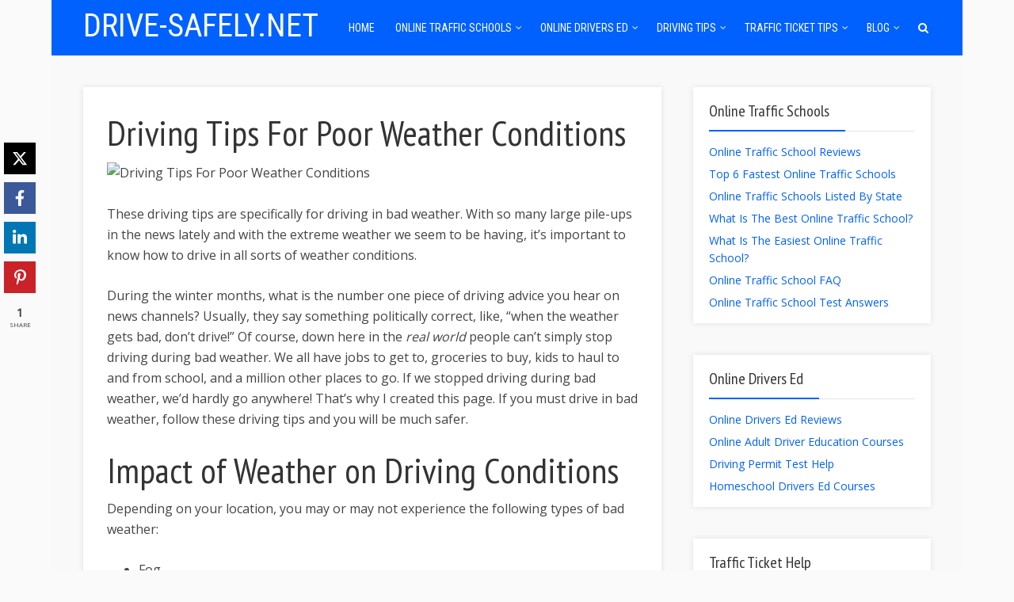

--- FILE ---
content_type: text/html; charset=UTF-8
request_url: https://www.drive-safely.net/driving-tips/
body_size: 34639
content:
<!DOCTYPE html>

<!--[if lt IE 7]> <html class="no-js lt-ie9 lt-ie8 lt-ie7" lang="en"> <![endif]-->
<!--[if IE 7]>    <html class="no-js lt-ie9 lt-ie8" lang="en"> <![endif]-->
<!--[if IE 8]>    <html class="no-js lt-ie9" lang="en"> <![endif]-->
<!--[if IE 9]>    <html class="no-js ie9" lang="en"> <![endif]-->
<!--[if gt IE 9]>    <html class="no-js gt-ie9" lang="en"> <![endif]-->
<!--[if gt IE 8]><!--> <html class="no-js" lang="en-US"> <!--<![endif]-->
<head><meta charset="utf-8"><meta http-equiv="Content-Type" content="text/html; charset=UTF-8" /><script type="text/phast">if(navigator.userAgent.match(/MSIE|Internet Explorer/i)||navigator.userAgent.match(/Trident\/7\..*?rv:11/i)){var href=document.location.href;if(!href.match(/[?&]nowprocket/)){if(href.indexOf("?")==-1){if(href.indexOf("#")==-1){document.location.href=href+"?nowprocket=1"}else{document.location.href=href.replace("#","?nowprocket=1#")}}else{if(href.indexOf("#")==-1){document.location.href=href+"&nowprocket=1"}else{document.location.href=href.replace("#","&nowprocket=1#")}}}}</script><script type="text/phast">(()=>{class RocketLazyLoadScripts{constructor(){this.v="2.0.3",this.userEvents=["keydown","keyup","mousedown","mouseup","mousemove","mouseover","mouseenter","mouseout","mouseleave","touchmove","touchstart","touchend","touchcancel","wheel","click","dblclick","input","visibilitychange"],this.attributeEvents=["onblur","onclick","oncontextmenu","ondblclick","onfocus","onmousedown","onmouseenter","onmouseleave","onmousemove","onmouseout","onmouseover","onmouseup","onmousewheel","onscroll","onsubmit"]}async t(){this.i(),this.o(),/iP(ad|hone)/.test(navigator.userAgent)&&this.h(),this.u(),this.l(this),this.m(),this.k(this),this.p(this),this._(),await Promise.all([this.R(),this.L()]),this.lastBreath=Date.now(),this.S(this),this.P(),this.D(),this.O(),this.M(),await this.C(this.delayedScripts.normal),await this.C(this.delayedScripts.defer),await this.C(this.delayedScripts.async),this.F("domReady"),await this.T(),await this.j(),await this.I(),this.F("windowLoad"),await this.A(),window.dispatchEvent(new Event("rocket-allScriptsLoaded")),this.everythingLoaded=!0,this.lastTouchEnd&&await new Promise((t=>setTimeout(t,500-Date.now()+this.lastTouchEnd))),this.H(),this.F("all"),this.U(),this.W()}i(){this.CSPIssue=sessionStorage.getItem("rocketCSPIssue"),document.addEventListener("securitypolicyviolation",(t=>{this.CSPIssue||"script-src-elem"!==t.violatedDirective||"data"!==t.blockedURI||(this.CSPIssue=!0,sessionStorage.setItem("rocketCSPIssue",!0))}),{isRocket:!0})}o(){window.addEventListener("pageshow",(t=>{this.persisted=t.persisted,this.realWindowLoadedFired=!0}),{isRocket:!0}),window.addEventListener("pagehide",(()=>{this.onFirstUserAction=null}),{isRocket:!0})}h(){let t;function e(e){t=e}window.addEventListener("touchstart",e,{isRocket:!0}),window.addEventListener("touchend",(function i(o){Math.abs(o.changedTouches[0].pageX-t.changedTouches[0].pageX)<10&&Math.abs(o.changedTouches[0].pageY-t.changedTouches[0].pageY)<10&&o.timeStamp-t.timeStamp<200&&(o.target.dispatchEvent(new PointerEvent("click",{target:o.target,bubbles:!0,cancelable:!0,detail:1})),event.preventDefault(),window.removeEventListener("touchstart",e,{isRocket:!0}),window.removeEventListener("touchend",i,{isRocket:!0}))}),{isRocket:!0})}q(t){this.userActionTriggered||("mousemove"!==t.type||this.firstMousemoveIgnored?"keyup"===t.type||"mouseover"===t.type||"mouseout"===t.type||(this.userActionTriggered=!0,this.onFirstUserAction&&this.onFirstUserAction()):this.firstMousemoveIgnored=!0),"click"===t.type&&t.preventDefault(),this.savedUserEvents.length>0&&(t.stopPropagation(),t.stopImmediatePropagation()),"touchstart"===this.lastEvent&&"touchend"===t.type&&(this.lastTouchEnd=Date.now()),"click"===t.type&&(this.lastTouchEnd=0),this.lastEvent=t.type,this.savedUserEvents.push(t)}u(){this.savedUserEvents=[],this.userEventHandler=this.q.bind(this),this.userEvents.forEach((t=>window.addEventListener(t,this.userEventHandler,{passive:!1,isRocket:!0})))}U(){this.userEvents.forEach((t=>window.removeEventListener(t,this.userEventHandler,{passive:!1,isRocket:!0}))),this.savedUserEvents.forEach((t=>{t.target.dispatchEvent(new window[t.constructor.name](t.type,t))}))}m(){this.eventsMutationObserver=new MutationObserver((t=>{const e="return false";for(const i of t){if("attributes"===i.type){const t=i.target.getAttribute(i.attributeName);t&&t!==e&&(i.target.setAttribute("data-rocket-"+i.attributeName,t),i.target["rocket"+i.attributeName]=new Function("event",t),i.target.setAttribute(i.attributeName,e))}"childList"===i.type&&i.addedNodes.forEach((t=>{if(t.nodeType===Node.ELEMENT_NODE)for(const i of t.attributes)this.attributeEvents.includes(i.name)&&i.value&&""!==i.value&&(t.setAttribute("data-rocket-"+i.name,i.value),t["rocket"+i.name]=new Function("event",i.value),t.setAttribute(i.name,e))}))}})),this.eventsMutationObserver.observe(document,{subtree:!0,childList:!0,attributeFilter:this.attributeEvents})}H(){this.eventsMutationObserver.disconnect(),this.attributeEvents.forEach((t=>{document.querySelectorAll("[data-rocket-"+t+"]").forEach((e=>{e.setAttribute(t,e.getAttribute("data-rocket-"+t)),e.removeAttribute("data-rocket-"+t)}))}))}k(t){Object.defineProperty(HTMLElement.prototype,"onclick",{get(){return this.rocketonclick||null},set(e){this.rocketonclick=e,this.setAttribute(t.everythingLoaded?"onclick":"data-rocket-onclick","this.rocketonclick(event)")}})}S(t){function e(e,i){let o=e[i];e[i]=null,Object.defineProperty(e,i,{get:()=>o,set(s){t.everythingLoaded?o=s:e["rocket"+i]=o=s}})}e(document,"onreadystatechange"),e(window,"onload"),e(window,"onpageshow");try{Object.defineProperty(document,"readyState",{get:()=>t.rocketReadyState,set(e){t.rocketReadyState=e},configurable:!0}),document.readyState="loading"}catch(t){console.log("WPRocket DJE readyState conflict, bypassing")}}l(t){this.originalAddEventListener=EventTarget.prototype.addEventListener,this.originalRemoveEventListener=EventTarget.prototype.removeEventListener,this.savedEventListeners=[],EventTarget.prototype.addEventListener=function(e,i,o){o&&o.isRocket||!t.B(e,this)&&!t.userEvents.includes(e)||t.B(e,this)&&!t.userActionTriggered||e.startsWith("rocket-")||t.everythingLoaded?t.originalAddEventListener.call(this,e,i,o):t.savedEventListeners.push({target:this,remove:!1,type:e,func:i,options:o})},EventTarget.prototype.removeEventListener=function(e,i,o){o&&o.isRocket||!t.B(e,this)&&!t.userEvents.includes(e)||t.B(e,this)&&!t.userActionTriggered||e.startsWith("rocket-")||t.everythingLoaded?t.originalRemoveEventListener.call(this,e,i,o):t.savedEventListeners.push({target:this,remove:!0,type:e,func:i,options:o})}}F(t){"all"===t&&(EventTarget.prototype.addEventListener=this.originalAddEventListener,EventTarget.prototype.removeEventListener=this.originalRemoveEventListener),this.savedEventListeners=this.savedEventListeners.filter((e=>{let i=e.type,o=e.target||window;return"domReady"===t&&"DOMContentLoaded"!==i&&"readystatechange"!==i||("windowLoad"===t&&"load"!==i&&"readystatechange"!==i&&"pageshow"!==i||(this.B(i,o)&&(i="rocket-"+i),e.remove?o.removeEventListener(i,e.func,e.options):o.addEventListener(i,e.func,e.options),!1))}))}p(t){let e;function i(e){return t.everythingLoaded?e:e.split(" ").map((t=>"load"===t||t.startsWith("load.")?"rocket-jquery-load":t)).join(" ")}function o(o){function s(e){const s=o.fn[e];o.fn[e]=o.fn.init.prototype[e]=function(){return this[0]===window&&t.userActionTriggered&&("string"==typeof arguments[0]||arguments[0]instanceof String?arguments[0]=i(arguments[0]):"object"==typeof arguments[0]&&Object.keys(arguments[0]).forEach((t=>{const e=arguments[0][t];delete arguments[0][t],arguments[0][i(t)]=e}))),s.apply(this,arguments),this}}if(o&&o.fn&&!t.allJQueries.includes(o)){const e={DOMContentLoaded:[],"rocket-DOMContentLoaded":[]};for(const t in e)document.addEventListener(t,(()=>{e[t].forEach((t=>t()))}),{isRocket:!0});o.fn.ready=o.fn.init.prototype.ready=function(i){function s(){parseInt(o.fn.jquery)>2?setTimeout((()=>i.bind(document)(o))):i.bind(document)(o)}return t.realDomReadyFired?!t.userActionTriggered||t.fauxDomReadyFired?s():e["rocket-DOMContentLoaded"].push(s):e.DOMContentLoaded.push(s),o([])},s("on"),s("one"),s("off"),t.allJQueries.push(o)}e=o}t.allJQueries=[],o(window.jQuery),Object.defineProperty(window,"jQuery",{get:()=>e,set(t){o(t)}})}P(){const t=new Map;document.write=document.writeln=function(e){const i=document.currentScript,o=document.createRange(),s=i.parentElement;let n=t.get(i);void 0===n&&(n=i.nextSibling,t.set(i,n));const c=document.createDocumentFragment();o.setStart(c,0),c.appendChild(o.createContextualFragment(e)),s.insertBefore(c,n)}}async R(){return new Promise((t=>{this.userActionTriggered?t():this.onFirstUserAction=t}))}async L(){return new Promise((t=>{document.addEventListener("DOMContentLoaded",(()=>{this.realDomReadyFired=!0,t()}),{isRocket:!0})}))}async I(){return this.realWindowLoadedFired?Promise.resolve():new Promise((t=>{window.addEventListener("load",t,{isRocket:!0})}))}M(){this.pendingScripts=[];this.scriptsMutationObserver=new MutationObserver((t=>{for(const e of t)e.addedNodes.forEach((t=>{"SCRIPT"!==t.tagName||t.noModule||t.isWPRocket||this.pendingScripts.push({script:t,promise:new Promise((e=>{const i=()=>{const i=this.pendingScripts.findIndex((e=>e.script===t));i>=0&&this.pendingScripts.splice(i,1),e()};t.addEventListener("load",i,{isRocket:!0}),t.addEventListener("error",i,{isRocket:!0}),setTimeout(i,1e3)}))})}))})),this.scriptsMutationObserver.observe(document,{childList:!0,subtree:!0})}async j(){await this.J(),this.pendingScripts.length?(await this.pendingScripts[0].promise,await this.j()):this.scriptsMutationObserver.disconnect()}D(){this.delayedScripts={normal:[],async:[],defer:[]},document.querySelectorAll("script[type$=rocketlazyloadscript]").forEach((t=>{t.hasAttribute("data-rocket-src")?t.hasAttribute("async")&&!1!==t.async?this.delayedScripts.async.push(t):t.hasAttribute("defer")&&!1!==t.defer||"module"===t.getAttribute("data-rocket-type")?this.delayedScripts.defer.push(t):this.delayedScripts.normal.push(t):this.delayedScripts.normal.push(t)}))}async _(){await this.L();let t=[];document.querySelectorAll("script[type$=rocketlazyloadscript][data-rocket-src]").forEach((e=>{let i=e.getAttribute("data-rocket-src");if(i&&!i.startsWith("data:")){i.startsWith("//")&&(i=location.protocol+i);try{const o=new URL(i).origin;o!==location.origin&&t.push({src:o,crossOrigin:e.crossOrigin||"module"===e.getAttribute("data-rocket-type")})}catch(t){}}})),t=[...new Map(t.map((t=>[JSON.stringify(t),t]))).values()],this.N(t,"preconnect")}async $(t){if(await this.G(),!0!==t.noModule||!("noModule"in HTMLScriptElement.prototype))return new Promise((e=>{let i;function o(){(i||t).setAttribute("data-rocket-status","executed"),e()}try{if(navigator.userAgent.includes("Firefox/")||""===navigator.vendor||this.CSPIssue)i=document.createElement("script"),[...t.attributes].forEach((t=>{let e=t.nodeName;"type"!==e&&("data-rocket-type"===e&&(e="type"),"data-rocket-src"===e&&(e="src"),i.setAttribute(e,t.nodeValue))})),t.text&&(i.text=t.text),t.nonce&&(i.nonce=t.nonce),i.hasAttribute("src")?(i.addEventListener("load",o,{isRocket:!0}),i.addEventListener("error",(()=>{i.setAttribute("data-rocket-status","failed-network"),e()}),{isRocket:!0}),setTimeout((()=>{i.isConnected||e()}),1)):(i.text=t.text,o()),i.isWPRocket=!0,t.parentNode.replaceChild(i,t);else{const i=t.getAttribute("data-rocket-type"),s=t.getAttribute("data-rocket-src");i?(t.type=i,t.removeAttribute("data-rocket-type")):t.removeAttribute("type"),t.addEventListener("load",o,{isRocket:!0}),t.addEventListener("error",(i=>{this.CSPIssue&&i.target.src.startsWith("data:")?(console.log("WPRocket: CSP fallback activated"),t.removeAttribute("src"),this.$(t).then(e)):(t.setAttribute("data-rocket-status","failed-network"),e())}),{isRocket:!0}),s?(t.fetchPriority="high",t.removeAttribute("data-rocket-src"),t.src=s):t.src="data:text/javascript;base64,"+window.btoa(unescape(encodeURIComponent(t.text)))}}catch(i){t.setAttribute("data-rocket-status","failed-transform"),e()}}));t.setAttribute("data-rocket-status","skipped")}async C(t){const e=t.shift();return e?(e.isConnected&&await this.$(e),this.C(t)):Promise.resolve()}O(){this.N([...this.delayedScripts.normal,...this.delayedScripts.defer,...this.delayedScripts.async],"preload")}N(t,e){this.trash=this.trash||[];let i=!0;var o=document.createDocumentFragment();t.forEach((t=>{const s=t.getAttribute&&t.getAttribute("data-rocket-src")||t.src;if(s&&!s.startsWith("data:")){const n=document.createElement("link");n.href=s,n.rel=e,"preconnect"!==e&&(n.as="script",n.fetchPriority=i?"high":"low"),t.getAttribute&&"module"===t.getAttribute("data-rocket-type")&&(n.crossOrigin=!0),t.crossOrigin&&(n.crossOrigin=t.crossOrigin),t.integrity&&(n.integrity=t.integrity),t.nonce&&(n.nonce=t.nonce),o.appendChild(n),this.trash.push(n),i=!1}})),document.head.appendChild(o)}W(){this.trash.forEach((t=>t.remove()))}async T(){try{document.readyState="interactive"}catch(t){}this.fauxDomReadyFired=!0;try{await this.G(),document.dispatchEvent(new Event("rocket-readystatechange")),await this.G(),document.rocketonreadystatechange&&document.rocketonreadystatechange(),await this.G(),document.dispatchEvent(new Event("rocket-DOMContentLoaded")),await this.G(),window.dispatchEvent(new Event("rocket-DOMContentLoaded"))}catch(t){console.error(t)}}async A(){try{document.readyState="complete"}catch(t){}try{await this.G(),document.dispatchEvent(new Event("rocket-readystatechange")),await this.G(),document.rocketonreadystatechange&&document.rocketonreadystatechange(),await this.G(),window.dispatchEvent(new Event("rocket-load")),await this.G(),window.rocketonload&&window.rocketonload(),await this.G(),this.allJQueries.forEach((t=>t(window).trigger("rocket-jquery-load"))),await this.G();const t=new Event("rocket-pageshow");t.persisted=this.persisted,window.dispatchEvent(t),await this.G(),window.rocketonpageshow&&window.rocketonpageshow({persisted:this.persisted})}catch(t){console.error(t)}}async G(){Date.now()-this.lastBreath>45&&(await this.J(),this.lastBreath=Date.now())}async J(){return document.hidden?new Promise((t=>setTimeout(t))):new Promise((t=>requestAnimationFrame(t)))}B(t,e){return e===document&&"readystatechange"===t||(e===document&&"DOMContentLoaded"===t||(e===window&&"DOMContentLoaded"===t||(e===window&&"load"===t||e===window&&"pageshow"===t)))}static run(){(new RocketLazyLoadScripts).t()}}RocketLazyLoadScripts.run()})();</script>
  
  
  	
	<meta name="viewport" content="user-scalable=yes, width=device-width, initial-scale=1, maximum-scale=1">
	
	
  
  <title>Driving Tips For Bad Weather Conditions | Poor Weather Driving Advice</title><link rel="preload" data-rocket-preload as="style" href="https://fonts.googleapis.com/css?family=Open%20Sans%3A400%2C%7CPT%20Sans%20Narrow%7CRoboto%20Condensed&#038;subset=latin%2Clatin-ext&#038;display=swap" /><link rel="stylesheet" href="https://fonts.googleapis.com/css?family=Open%20Sans%3A400%2C%7CPT%20Sans%20Narrow%7CRoboto%20Condensed&#038;subset=latin%2Clatin-ext&#038;display=swap" media="print" onload="this.media='all'" /><noscript><link rel="stylesheet" href="https://fonts.googleapis.com/css?family=Open%20Sans%3A400%2C%7CPT%20Sans%20Narrow%7CRoboto%20Condensed&#038;subset=latin%2Clatin-ext&#038;display=swap" /></noscript>

<!--[if lt IE 9]>
	<script src="https://html5shiv.googlecode.com/svn/trunk/html5.js"></script>
<![endif]-->

<meta name='robots' content='index, follow, max-image-preview:large, max-snippet:-1, max-video-preview:-1' />
	<style>img:is([sizes="auto" i], [sizes^="auto," i]) { contain-intrinsic-size: 3000px 1500px }</style>
	
	
	<meta name="description" content="Bad weather can strike any time of the year. Here are some important driving tips for bad weather conditions by a professional instructor." />
	<link rel="canonical" href="https://www.drive-safely.net/driving-tips/" />
	<meta property="og:locale" content="en_US" />
	<meta property="og:type" content="article" />
	<meta property="og:title" content="Driving Tips For Bad Weather Conditions | Poor Weather Driving Advice" />
	<meta property="og:description" content="Bad weather can strike any time of the year. Here are some important driving tips for bad weather conditions by a professional instructor." />
	<meta property="og:url" content="https://www.drive-safely.net/driving-tips/" />
	<meta property="og:site_name" content="Drive-Safely.net" />
	<meta property="article:published_time" content="2021-09-09T04:47:08+00:00" />
	<meta property="article:modified_time" content="2021-09-09T04:48:52+00:00" />
	<meta property="og:image" content="https://drivesafely.wpenginepowered.com/wp-content/uploads/2021/09/Driving-Tips-For-Poor-Weather-Conditions.jpg" />
	<meta property="og:image:width" content="1000" />
	<meta property="og:image:height" content="667" />
	<meta property="og:image:type" content="image/jpeg" />
	<meta name="author" content="Mike Rogers" />
	<meta name="twitter:label1" content="Written by" />
	<meta name="twitter:data1" content="Mike Rogers" />
	<meta name="twitter:label2" content="Est. reading time" />
	<meta name="twitter:data2" content="9 minutes" />
	<script type="application/ld+json" class="yoast-schema-graph">{"@context":"https://schema.org","@graph":[{"@type":"Article","@id":"https://www.drive-safely.net/driving-tips/#article","isPartOf":{"@id":"https://www.drive-safely.net/driving-tips/"},"author":{"name":"Mike Rogers","@id":"https://www.drive-safely.net/#/schema/person/14b42a4c75d28a0a9ead5136c4a54a9d"},"headline":"Driving Tips For Poor Weather Conditions","datePublished":"2021-09-09T04:47:08+00:00","dateModified":"2021-09-09T04:48:52+00:00","mainEntityOfPage":{"@id":"https://www.drive-safely.net/driving-tips/"},"wordCount":1558,"commentCount":0,"image":{"@id":"https://www.drive-safely.net/driving-tips/#primaryimage"},"thumbnailUrl":"https://drivesafely.wpenginepowered.com/wp-content/uploads/2021/09/Driving-Tips-For-Poor-Weather-Conditions.jpg","keywords":["driving tips","poor weather driving tips"],"articleSection":["Safe Driving Tips"],"inLanguage":"en-US","potentialAction":[{"@type":"CommentAction","name":"Comment","target":["https://www.drive-safely.net/driving-tips/#respond"]}]},{"@type":"WebPage","@id":"https://www.drive-safely.net/driving-tips/","url":"https://www.drive-safely.net/driving-tips/","name":"Driving Tips For Bad Weather Conditions | Poor Weather Driving Advice","isPartOf":{"@id":"https://www.drive-safely.net/#website"},"primaryImageOfPage":{"@id":"https://www.drive-safely.net/driving-tips/#primaryimage"},"image":{"@id":"https://www.drive-safely.net/driving-tips/#primaryimage"},"thumbnailUrl":"https://drivesafely.wpenginepowered.com/wp-content/uploads/2021/09/Driving-Tips-For-Poor-Weather-Conditions.jpg","datePublished":"2021-09-09T04:47:08+00:00","dateModified":"2021-09-09T04:48:52+00:00","author":{"@id":"https://www.drive-safely.net/#/schema/person/14b42a4c75d28a0a9ead5136c4a54a9d"},"description":"Bad weather can strike any time of the year. Here are some important driving tips for bad weather conditions by a professional instructor.","breadcrumb":{"@id":"https://www.drive-safely.net/driving-tips/#breadcrumb"},"inLanguage":"en-US","potentialAction":[{"@type":"ReadAction","target":["https://www.drive-safely.net/driving-tips/"]}]},{"@type":"ImageObject","inLanguage":"en-US","@id":"https://www.drive-safely.net/driving-tips/#primaryimage","url":"https://drivesafely.wpenginepowered.com/wp-content/uploads/2021/09/Driving-Tips-For-Poor-Weather-Conditions.jpg","contentUrl":"https://drivesafely.wpenginepowered.com/wp-content/uploads/2021/09/Driving-Tips-For-Poor-Weather-Conditions.jpg","width":1000,"height":667,"caption":"Driving Tips For Poor Weather Conditions"},{"@type":"BreadcrumbList","@id":"https://www.drive-safely.net/driving-tips/#breadcrumb","itemListElement":[{"@type":"ListItem","position":1,"name":"Home","item":"https://www.drive-safely.net/"},{"@type":"ListItem","position":2,"name":"Driving Tips For Poor Weather Conditions"}]},{"@type":"WebSite","@id":"https://www.drive-safely.net/#website","url":"https://www.drive-safely.net/","name":"Drive-Safely.net","description":"Online Traffic School &amp; Drivers Ed Courses","potentialAction":[{"@type":"SearchAction","target":{"@type":"EntryPoint","urlTemplate":"https://www.drive-safely.net/?s={search_term_string}"},"query-input":{"@type":"PropertyValueSpecification","valueRequired":true,"valueName":"search_term_string"}}],"inLanguage":"en-US"},{"@type":"Person","@id":"https://www.drive-safely.net/#/schema/person/14b42a4c75d28a0a9ead5136c4a54a9d","name":"Mike Rogers","image":{"@type":"ImageObject","inLanguage":"en-US","@id":"https://www.drive-safely.net/#/schema/person/image/","url":"https://secure.gravatar.com/avatar/cb31389359e04783dc0bb21f76eea2aab6ec6b5800740b121b95a004561b77f3?s=96&d=mm&r=g","contentUrl":"https://secure.gravatar.com/avatar/cb31389359e04783dc0bb21f76eea2aab6ec6b5800740b121b95a004561b77f3?s=96&d=mm&r=g","caption":"Mike Rogers"},"description":"Hi there! My name is Mike Rogers and I'm the owner of this website. As a certified CDL-A driving instructor and former long-haul trucker with a perfect driving record, it's safe to say driving is my passion in life. I hope you find this website to be both informative and entertaining. If you have any questions, please don't hesitate to contact me or simply post a comment on the bottom of any page of this site (I read ALL of them!). Enjoy your stay and please remember to drive safely! :)","sameAs":["http://www.drive-safely.net"]}]}</script>
	


<link rel='dns-prefetch' href='//fonts.googleapis.com' />
<link href='https://fonts.gstatic.com' crossorigin rel='preconnect' />
<link rel="alternate" type="application/rss+xml" title="Drive-Safely.net &raquo; Feed" href="https://www.drive-safely.net/feed/" />
<link rel="alternate" type="application/rss+xml" title="Drive-Safely.net &raquo; Comments Feed" href="https://www.drive-safely.net/comments/feed/" />
<link rel="alternate" type="application/rss+xml" title="Drive-Safely.net &raquo; Driving Tips For Poor Weather Conditions Comments Feed" href="https://www.drive-safely.net/driving-tips/feed/" />
<style id='wp-emoji-styles-inline-css' type='text/css'>

	img.wp-smiley, img.emoji {
		display: inline !important;
		border: none !important;
		box-shadow: none !important;
		height: 1em !important;
		width: 1em !important;
		margin: 0 0.07em !important;
		vertical-align: -0.1em !important;
		background: none !important;
		padding: 0 !important;
	}
</style>
<link rel='stylesheet' id='wp-block-library-css' href='https://drivesafely.wpenginepowered.com/wp-includes/css/dist/block-library/style.min.css?ver=6.8.3' type='text/css' media='all' />
<style id='classic-theme-styles-inline-css' type='text/css'>
/*! This file is auto-generated */
.wp-block-button__link{color:#fff;background-color:#32373c;border-radius:9999px;box-shadow:none;text-decoration:none;padding:calc(.667em + 2px) calc(1.333em + 2px);font-size:1.125em}.wp-block-file__button{background:#32373c;color:#fff;text-decoration:none}
</style>
<style id='global-styles-inline-css' type='text/css'>
:root{--wp--preset--aspect-ratio--square: 1;--wp--preset--aspect-ratio--4-3: 4/3;--wp--preset--aspect-ratio--3-4: 3/4;--wp--preset--aspect-ratio--3-2: 3/2;--wp--preset--aspect-ratio--2-3: 2/3;--wp--preset--aspect-ratio--16-9: 16/9;--wp--preset--aspect-ratio--9-16: 9/16;--wp--preset--color--black: #000000;--wp--preset--color--cyan-bluish-gray: #abb8c3;--wp--preset--color--white: #ffffff;--wp--preset--color--pale-pink: #f78da7;--wp--preset--color--vivid-red: #cf2e2e;--wp--preset--color--luminous-vivid-orange: #ff6900;--wp--preset--color--luminous-vivid-amber: #fcb900;--wp--preset--color--light-green-cyan: #7bdcb5;--wp--preset--color--vivid-green-cyan: #00d084;--wp--preset--color--pale-cyan-blue: #8ed1fc;--wp--preset--color--vivid-cyan-blue: #0693e3;--wp--preset--color--vivid-purple: #9b51e0;--wp--preset--gradient--vivid-cyan-blue-to-vivid-purple: linear-gradient(135deg,rgba(6,147,227,1) 0%,rgb(155,81,224) 100%);--wp--preset--gradient--light-green-cyan-to-vivid-green-cyan: linear-gradient(135deg,rgb(122,220,180) 0%,rgb(0,208,130) 100%);--wp--preset--gradient--luminous-vivid-amber-to-luminous-vivid-orange: linear-gradient(135deg,rgba(252,185,0,1) 0%,rgba(255,105,0,1) 100%);--wp--preset--gradient--luminous-vivid-orange-to-vivid-red: linear-gradient(135deg,rgba(255,105,0,1) 0%,rgb(207,46,46) 100%);--wp--preset--gradient--very-light-gray-to-cyan-bluish-gray: linear-gradient(135deg,rgb(238,238,238) 0%,rgb(169,184,195) 100%);--wp--preset--gradient--cool-to-warm-spectrum: linear-gradient(135deg,rgb(74,234,220) 0%,rgb(151,120,209) 20%,rgb(207,42,186) 40%,rgb(238,44,130) 60%,rgb(251,105,98) 80%,rgb(254,248,76) 100%);--wp--preset--gradient--blush-light-purple: linear-gradient(135deg,rgb(255,206,236) 0%,rgb(152,150,240) 100%);--wp--preset--gradient--blush-bordeaux: linear-gradient(135deg,rgb(254,205,165) 0%,rgb(254,45,45) 50%,rgb(107,0,62) 100%);--wp--preset--gradient--luminous-dusk: linear-gradient(135deg,rgb(255,203,112) 0%,rgb(199,81,192) 50%,rgb(65,88,208) 100%);--wp--preset--gradient--pale-ocean: linear-gradient(135deg,rgb(255,245,203) 0%,rgb(182,227,212) 50%,rgb(51,167,181) 100%);--wp--preset--gradient--electric-grass: linear-gradient(135deg,rgb(202,248,128) 0%,rgb(113,206,126) 100%);--wp--preset--gradient--midnight: linear-gradient(135deg,rgb(2,3,129) 0%,rgb(40,116,252) 100%);--wp--preset--font-size--small: 13px;--wp--preset--font-size--medium: 20px;--wp--preset--font-size--large: 36px;--wp--preset--font-size--x-large: 42px;--wp--preset--spacing--20: 0.44rem;--wp--preset--spacing--30: 0.67rem;--wp--preset--spacing--40: 1rem;--wp--preset--spacing--50: 1.5rem;--wp--preset--spacing--60: 2.25rem;--wp--preset--spacing--70: 3.38rem;--wp--preset--spacing--80: 5.06rem;--wp--preset--shadow--natural: 6px 6px 9px rgba(0, 0, 0, 0.2);--wp--preset--shadow--deep: 12px 12px 50px rgba(0, 0, 0, 0.4);--wp--preset--shadow--sharp: 6px 6px 0px rgba(0, 0, 0, 0.2);--wp--preset--shadow--outlined: 6px 6px 0px -3px rgba(255, 255, 255, 1), 6px 6px rgba(0, 0, 0, 1);--wp--preset--shadow--crisp: 6px 6px 0px rgba(0, 0, 0, 1);}:where(.is-layout-flex){gap: 0.5em;}:where(.is-layout-grid){gap: 0.5em;}body .is-layout-flex{display: flex;}.is-layout-flex{flex-wrap: wrap;align-items: center;}.is-layout-flex > :is(*, div){margin: 0;}body .is-layout-grid{display: grid;}.is-layout-grid > :is(*, div){margin: 0;}:where(.wp-block-columns.is-layout-flex){gap: 2em;}:where(.wp-block-columns.is-layout-grid){gap: 2em;}:where(.wp-block-post-template.is-layout-flex){gap: 1.25em;}:where(.wp-block-post-template.is-layout-grid){gap: 1.25em;}.has-black-color{color: var(--wp--preset--color--black) !important;}.has-cyan-bluish-gray-color{color: var(--wp--preset--color--cyan-bluish-gray) !important;}.has-white-color{color: var(--wp--preset--color--white) !important;}.has-pale-pink-color{color: var(--wp--preset--color--pale-pink) !important;}.has-vivid-red-color{color: var(--wp--preset--color--vivid-red) !important;}.has-luminous-vivid-orange-color{color: var(--wp--preset--color--luminous-vivid-orange) !important;}.has-luminous-vivid-amber-color{color: var(--wp--preset--color--luminous-vivid-amber) !important;}.has-light-green-cyan-color{color: var(--wp--preset--color--light-green-cyan) !important;}.has-vivid-green-cyan-color{color: var(--wp--preset--color--vivid-green-cyan) !important;}.has-pale-cyan-blue-color{color: var(--wp--preset--color--pale-cyan-blue) !important;}.has-vivid-cyan-blue-color{color: var(--wp--preset--color--vivid-cyan-blue) !important;}.has-vivid-purple-color{color: var(--wp--preset--color--vivid-purple) !important;}.has-black-background-color{background-color: var(--wp--preset--color--black) !important;}.has-cyan-bluish-gray-background-color{background-color: var(--wp--preset--color--cyan-bluish-gray) !important;}.has-white-background-color{background-color: var(--wp--preset--color--white) !important;}.has-pale-pink-background-color{background-color: var(--wp--preset--color--pale-pink) !important;}.has-vivid-red-background-color{background-color: var(--wp--preset--color--vivid-red) !important;}.has-luminous-vivid-orange-background-color{background-color: var(--wp--preset--color--luminous-vivid-orange) !important;}.has-luminous-vivid-amber-background-color{background-color: var(--wp--preset--color--luminous-vivid-amber) !important;}.has-light-green-cyan-background-color{background-color: var(--wp--preset--color--light-green-cyan) !important;}.has-vivid-green-cyan-background-color{background-color: var(--wp--preset--color--vivid-green-cyan) !important;}.has-pale-cyan-blue-background-color{background-color: var(--wp--preset--color--pale-cyan-blue) !important;}.has-vivid-cyan-blue-background-color{background-color: var(--wp--preset--color--vivid-cyan-blue) !important;}.has-vivid-purple-background-color{background-color: var(--wp--preset--color--vivid-purple) !important;}.has-black-border-color{border-color: var(--wp--preset--color--black) !important;}.has-cyan-bluish-gray-border-color{border-color: var(--wp--preset--color--cyan-bluish-gray) !important;}.has-white-border-color{border-color: var(--wp--preset--color--white) !important;}.has-pale-pink-border-color{border-color: var(--wp--preset--color--pale-pink) !important;}.has-vivid-red-border-color{border-color: var(--wp--preset--color--vivid-red) !important;}.has-luminous-vivid-orange-border-color{border-color: var(--wp--preset--color--luminous-vivid-orange) !important;}.has-luminous-vivid-amber-border-color{border-color: var(--wp--preset--color--luminous-vivid-amber) !important;}.has-light-green-cyan-border-color{border-color: var(--wp--preset--color--light-green-cyan) !important;}.has-vivid-green-cyan-border-color{border-color: var(--wp--preset--color--vivid-green-cyan) !important;}.has-pale-cyan-blue-border-color{border-color: var(--wp--preset--color--pale-cyan-blue) !important;}.has-vivid-cyan-blue-border-color{border-color: var(--wp--preset--color--vivid-cyan-blue) !important;}.has-vivid-purple-border-color{border-color: var(--wp--preset--color--vivid-purple) !important;}.has-vivid-cyan-blue-to-vivid-purple-gradient-background{background: var(--wp--preset--gradient--vivid-cyan-blue-to-vivid-purple) !important;}.has-light-green-cyan-to-vivid-green-cyan-gradient-background{background: var(--wp--preset--gradient--light-green-cyan-to-vivid-green-cyan) !important;}.has-luminous-vivid-amber-to-luminous-vivid-orange-gradient-background{background: var(--wp--preset--gradient--luminous-vivid-amber-to-luminous-vivid-orange) !important;}.has-luminous-vivid-orange-to-vivid-red-gradient-background{background: var(--wp--preset--gradient--luminous-vivid-orange-to-vivid-red) !important;}.has-very-light-gray-to-cyan-bluish-gray-gradient-background{background: var(--wp--preset--gradient--very-light-gray-to-cyan-bluish-gray) !important;}.has-cool-to-warm-spectrum-gradient-background{background: var(--wp--preset--gradient--cool-to-warm-spectrum) !important;}.has-blush-light-purple-gradient-background{background: var(--wp--preset--gradient--blush-light-purple) !important;}.has-blush-bordeaux-gradient-background{background: var(--wp--preset--gradient--blush-bordeaux) !important;}.has-luminous-dusk-gradient-background{background: var(--wp--preset--gradient--luminous-dusk) !important;}.has-pale-ocean-gradient-background{background: var(--wp--preset--gradient--pale-ocean) !important;}.has-electric-grass-gradient-background{background: var(--wp--preset--gradient--electric-grass) !important;}.has-midnight-gradient-background{background: var(--wp--preset--gradient--midnight) !important;}.has-small-font-size{font-size: var(--wp--preset--font-size--small) !important;}.has-medium-font-size{font-size: var(--wp--preset--font-size--medium) !important;}.has-large-font-size{font-size: var(--wp--preset--font-size--large) !important;}.has-x-large-font-size{font-size: var(--wp--preset--font-size--x-large) !important;}
:where(.wp-block-post-template.is-layout-flex){gap: 1.25em;}:where(.wp-block-post-template.is-layout-grid){gap: 1.25em;}
:where(.wp-block-columns.is-layout-flex){gap: 2em;}:where(.wp-block-columns.is-layout-grid){gap: 2em;}
:root :where(.wp-block-pullquote){font-size: 1.5em;line-height: 1.6;}
</style>
<link data-minify="1" rel='stylesheet' id='mks_shortcodes_fntawsm_css-css' href='https://drivesafely.wpenginepowered.com/wp-content/cache/min/1/wp-content/plugins/meks-flexible-shortcodes/css/font-awesome/css/font-awesome.min.css?ver=1694126516' type='text/css' media='screen' />
<link data-minify="1" rel='stylesheet' id='mks_shortcodes_simple_line_icons-css' href='https://drivesafely.wpenginepowered.com/wp-content/cache/min/1/wp-content/plugins/meks-flexible-shortcodes/css/simple-line/simple-line-icons.css?ver=1694126516' type='text/css' media='screen' />
<link data-minify="1" rel='stylesheet' id='mks_shortcodes_css-css' href='https://drivesafely.wpenginepowered.com/wp-content/cache/min/1/wp-content/plugins/meks-flexible-shortcodes/css/style.css?ver=1694126706' type='text/css' media='screen' />
<link rel='stylesheet' id='novashare-css-css' href='https://drivesafely.wpenginepowered.com/wp-content/plugins/novashare/css/style.min.css?ver=1.6.0' type='text/css' media='all' />



<link data-minify="1" rel='stylesheet' id='thr_style-css' href='https://drivesafely.wpenginepowered.com/wp-content/cache/min/1/wp-content/themes/throne/style.css?ver=1694126516' type='text/css' media='screen' />
<style id='thr_style-inline-css' type='text/css'>
body,.button_respond,.thr_author_link {font-family: 'Open Sans';font-weight: ;}h1,h2,h3,h4,h5,h6,.featured_posts_link,.mks_author_widget h3{font-family: 'PT Sans Narrow';font-weight: 400;}#nav li a,.site-title,.site-title a,.site-desc,.sidr ul li a{font-family: 'Roboto Condensed';font-weight: 400;}body,.overlay_bg_div{background-color: rgba(249,249,249,0.80);}.arch_line,.page-progress span{background: #0061ff;}.thr_boxed_wrapper,.is_bxd.meta-share{background-color: #f9f9f9;}.thr_boxed{margin-top: 0px;}::-webkit-input-placeholder { color:#ffffff;}:-moz-placeholder { color: #ffffff;}::-moz-placeholder { color:#ffffff;}:-ms-input-placeholder { color:#ffffff;}.site-title a,#nav li a,.header-main,.search_header_form input[type="text"], .search_header_form input[type="text"]:focus,.menu-item-has-children:after,.sidr ul li span,.sidr ul li a {color: #ffffff;}#nav > ul > li:hover > a, #nav a:hover,#nav li.current-menu-item > a,#nav li.current_page_item > a,#nav li.current-menu-item.menu-item-has-children:after,#nav li.current_page_item.menu-item-has-children:after,.sidr ul li:hover > a, .sidr ul li:hover > span,#sidr-existing-content li.sidr-class-current_page_item > a,#sidr-existing-content li.sidr-class-current_page_item > .thr_menu_parent,#sidr-existing-content li.sidr-class-current-menu-item > a,#sidr-existing-content li.sidr-class-current-menu-item > .thr_menu_parent{color: #fff723;}.sidr ul li:hover > a, .sidr ul li.active > a, .sidr ul li.sidr-class-active > a,.sidr ul li ul li:hover > a, .sidr ul li ul li.active > a, .sidr ul li ul li.sidr-class-active > a {-webkit-box-shadow: inset 2px 0 0 0px #fff723;-moz-box-shadow: inset 2px 0 0 0px #fff723;box-shadow: inset 2px 0 0 0px #fff723;}.menu-item-has-children:after{border-top-color: #ffffff;}li.menu-item-has-children:hover:after{color: #fff723;}.header-main {height: 70px;background-color: #0061ff;background-color: rgba(0,97,255,1.00);background-repeat:repeat;}.sidr{background-color: rgba(0,97,255,1.00);}#sticky_header{background-color: #0061ff;background:rgba(0,97,255,0.9);}.header-main .search_header_form{background-color: transparent;}.header-main .search_header_form input[type="text"]{top:11px;;}#nav li a{padding: 24px 3px 25px;}.header-bottom,#nav .sub-menu{background-color: #0061ff;}.header_ads_space{margin: -10px 0;}.logo_wrapper{top: 20px;left: 0px;}.menu-item-has-children:after{margin: 29px 0 0 2px;}.main_content_wrapper{background-color: #ffffff;}.thr_content_wrapped .meta-share{background-color: #ffffff;}.main_content_wrapper .single .entry-title, .page-template-default .entry-title,.main_content_wrapper .entry-title a,.main_content_wrapper h1,.main_content_wrapper h2,.main_content_wrapper h3,.main_content_wrapper h4, .main_content_wrapper h5,.main_content_wrapper h6,#subheader_box h1,#subheader_box h2,#subheader_box h3,#subheader_box h4,#subheader_box h5,#subheader_box h6{color: #333333;}.main_content_wrapper,#subheader_box p{color: #444444;}.meta-item,.meta-item a,.comment-metadata time,.comment-list .reply a,.main_content_wrapper .button_respond,li.cat-item,.widget_archive li,.widget_recent_entries ul span{color: #444444;}.meta-item i,.entry-title a:hover,a,.comment-metadata time:before,.button_respond:hover,.button_respond i,.comment-list .reply a:before,.comment-list .reply a:hover,.meta-item a:hover,.error404 h1,.thr_content_wrapped .meta-share.meta-itemi{color: #0061ff;}.error404 .entry-content .nav-menu li a{background: #0061ff;}.underlined_heading span{border-bottom-color: #0061ff;}blockquote{border-color: #0061ff;}.comment-reply-title:after,#submit,.meta-item .read_more_button, .thr_button, input[type="submit"],.current, .page-numbers:hover, #pagination .post_previous a:hover, #pagination .post_next a:hover, .load_more_posts a:hover,.f_read_more,.wp-caption .wp-caption-text,.entry-content .mejs-container .mejs-controls, .entry-content .mejs-embed, .entry-content .mejs-embed body,.comment-list li.bypostauthor > .comment-body:after,.comment-list li.comment-author-admin > .comment-body:after{background: #0061ff;}.entry-content .mejs-controls .mejs-time-rail .mejs-time-total,.entry-content .mejs-controls .mejs-horizontal-volume-slider .mejs-horizontal-volume-total,.entry-content .mejs-controls .mejs-time-rail .mejs-time-loaded{background: rgba(249,249,249,0.80);}.entry-content .mejs-controls .mejs-time-rail .mejs-time-current,.entry-content .mejs-controls .mejs-horizontal-volume-slider .mejs-horizontal-volume-current {background: rgba(0,97,255,0.5);}.current, .page-numbers:hover, #pagination .post_previous a:hover, #pagination .post_next a:hover, .load_more_posts a:hover{box-shadow: inset 0 0 0 1px #0061ff;}.thr_sidebar_wrapped #sidebar,.thr_widget_wrapped #sidebar .widget,.thr_sidebar_wrapped .affix,.thr_sidebar_wrapped .affix-bottom{background: #ffffff;}#sidebar .widget-title,#sidebar h1,#sidebar h2,#sidebar h3,#sidebar h4,#sidebar h5,#sidebar h6{color: #333333;}#sidebar .widget-title span{border-bottom-color: #0061ff;}.widget_tag_cloud a,#sidebar .widget a,li.recentcomments:before {color: #0061ff;}#sidebar{color: #444444;}.footer_wrapper{background-color: #333333}.footer_wrapper p,.footer_wrapper,.footer_wrapper .widget{color: #d8d8d8;}.footer_wrapper a{color: #abc9fc;}.footer_wrapper h1,.footer_wrapper h2,.footer_wrapper h3,.footer_wrapper h4,.footer_wrapper h5,.footer_wrapper h6,.footer_wrapper .widget-title{color: #ffffff;}.archive-title,.category-heading-title,#archive_title p,.archive-title h1{color: #333333;}.site-title a{text-transform: uppercase;}.nav-menu li a{text-transform: uppercase;}.footer_wrapper .widget-title{text-transform: uppercase;}
</style>
<link data-minify="1" rel='stylesheet' id='thr_responsive-css' href='https://drivesafely.wpenginepowered.com/wp-content/cache/min/1/wp-content/themes/throne/css/responsive.css?ver=1694126706' type='text/css' media='screen' />
<link data-minify="1" rel='stylesheet' id='meks-ads-widget-css' href='https://drivesafely.wpenginepowered.com/wp-content/cache/min/1/wp-content/plugins/meks-easy-ads-widget/css/style.css?ver=1694126516' type='text/css' media='all' />
<link data-minify="1" rel='stylesheet' id='meks-themeforest-widget-css' href='https://drivesafely.wpenginepowered.com/wp-content/cache/min/1/wp-content/plugins/meks-themeforest-smart-widget/css/style.css?ver=1694126516' type='text/css' media='all' />
<script type="rocketlazyloadscript" data-rocket-type="text/javascript" data-rocket-src="https://drivesafely.wpenginepowered.com/wp-includes/js/jquery/jquery.min.js?ver=3.7.1" id="jquery-core-js"></script>
<script type="rocketlazyloadscript" data-rocket-type="text/javascript" data-rocket-src="https://drivesafely.wpenginepowered.com/wp-includes/js/jquery/jquery-migrate.min.js?ver=3.4.1" id="jquery-migrate-js" data-rocket-defer defer></script>
<link rel="https://api.w.org/" href="https://www.drive-safely.net/wp-json/" /><link rel="alternate" title="JSON" type="application/json" href="https://www.drive-safely.net/wp-json/wp/v2/posts/1078" /><link rel="EditURI" type="application/rsd+xml" title="RSD" href="https://www.drive-safely.net/xmlrpc.php?rsd" />
<link rel='shortlink' href='https://www.drive-safely.net/?p=1078' />
<link rel="alternate" title="oEmbed (JSON)" type="application/json+oembed" href="https://www.drive-safely.net/wp-json/oembed/1.0/embed?url=https%3A%2F%2Fwww.drive-safely.net%2Fdriving-tips%2F" />
<link rel="alternate" title="oEmbed (XML)" type="text/xml+oembed" href="https://www.drive-safely.net/wp-json/oembed/1.0/embed?url=https%3A%2F%2Fwww.drive-safely.net%2Fdriving-tips%2F&#038;format=xml" />
<script type="rocketlazyloadscript" data-rocket-type="text/javascript" data-phast-no-defer="">
/* <![CDATA[ */
console.log("%cOptimized with %cPhastPress%c %s\nhttps:\/\/wordpress.org\/plugins\/phastpress\/","font-family:helvetica,sans-serif","font-family:helvetica,sans-serif;font-weight:bold","font-family:helvetica,sans-serif","3.8")
/* ]]> */
</script>
<link rel="shortcut icon" href="https://drivesafely.wpenginepowered.com/wp-content/uploads/2018/06/favicon.ico" type="image/x-icon" /><style type="text/css">.nav-btn {color:#FFF !important;}</style>		<style type="text/css" id="wp-custom-css">
			.meta-share.meta-item.is_bxd {
    display: none !important;
}		</style>
		<meta name="generator" content="WP Rocket 3.18.3" data-wpr-features="wpr_delay_js wpr_defer_js wpr_minify_js wpr_minify_css wpr_desktop" /></head>


<body class="wp-singular post-template-default single single-post postid-1078 single-format-standard wp-theme-throne thr_body_sidebar_right sticky_on unknown thr_content_wrapped thr_widget_wrapped">

<div data-rocket-location-hash="6727dd9efa673d6ddd3233181551abf2" class="body_bg_img">
	<div data-rocket-location-hash="387db9e63f2a9b75b541823f36d69195" class="overlay_bg_div"></div>
	<img loading="lazy" src="https://drivesafely.wpenginepowered.com/wp-content/uploads/2015/03/Background3-compressed.jpg" alt="Drive-Safely.net" />
</div>

<div data-rocket-location-hash="b17230020fcfc51c6edeb8cda4a1ba4f" class="thr_boxed">
	<div data-rocket-location-hash="861bb10942ebe69a5cf4cb145db684b6" class="thr_boxed_wrapper">

<div data-rocket-location-hash="093f9ce8f74d605978a46f6ade67f583" id="sticky_header" class="header-sticky"><div class="content_wrapper"></div></div>

<header data-rocket-location-hash="1a2948e10c4a94b81e519d9dd5b6269e" id="header" class="header full_width clearfix">
	<div class="header-main">
				<div class="content_wrapper">		
						<div class="logo_wrapper">

		
	
	<span class="site-title">
		<a href="https://www.drive-safely.net/" title="Drive-Safely.net" >
							Drive-Safely.net					</a>
	</span>

	

</div><a class="nav-btn" id="nav-open-btn" href="#"><i class="fa fa-bars"></i></a>
<nav id="nav" class="main_navigation">
	<ul id="thr_main_navigation_menu" class="nav-menu"><li id="menu-item-1839" class="menu-item menu-item-type-post_type menu-item-object-page menu-item-1839"><a href="https://www.drive-safely.net/welcome-drive-safely-net/">Home</a></li>
<li id="menu-item-1834" class="menu-item menu-item-type-custom menu-item-object-custom menu-item-has-children menu-item-1834"><a href="https://www.drive-safely.net/online-traffic-school-reviews/">Online Traffic Schools</a>
<ul class="sub-menu">
	<li id="menu-item-1840" class="menu-item menu-item-type-custom menu-item-object-custom menu-item-1840"><a href="https://www.drive-safely.net/online-traffic-school-reviews/">Online Traffic School Reviews</a></li>
	<li id="menu-item-1841" class="menu-item menu-item-type-custom menu-item-object-custom menu-item-1841"><a href="https://www.drive-safely.net/easiest-online-traffic-school/">Easiest Online Traffic Schools</a></li>
	<li id="menu-item-1842" class="menu-item menu-item-type-custom menu-item-object-custom menu-item-1842"><a href="https://www.drive-safely.net/the-best-online-traffic-schools-in-2021/">Finding The Best Online Traffic School</a></li>
	<li id="menu-item-1843" class="menu-item menu-item-type-custom menu-item-object-custom menu-item-1843"><a href="https://www.drive-safely.net/online-traffic-schools-by-state/">Online Traffic Schools By State</a></li>
	<li id="menu-item-1844" class="menu-item menu-item-type-custom menu-item-object-custom menu-item-1844"><a href="https://www.drive-safely.net/online-traffic-school-answers/">Online Traffic School Test Answers</a></li>
</ul>
</li>
<li id="menu-item-1845" class="menu-item menu-item-type-custom menu-item-object-custom menu-item-has-children menu-item-1845"><a href="https://www.drive-safely.net/online-drivers-education/">Online Drivers Ed</a>
<ul class="sub-menu">
	<li id="menu-item-1846" class="menu-item menu-item-type-custom menu-item-object-custom menu-item-1846"><a href="https://www.drive-safely.net/online-drivers-education/">Online Drivers Ed Reviews</a></li>
	<li id="menu-item-1848" class="menu-item menu-item-type-custom menu-item-object-custom menu-item-1848"><a href="https://www.drive-safely.net/adult-driver-education/">Online Adult Drivers Ed Reviews</a></li>
	<li id="menu-item-1847" class="menu-item menu-item-type-custom menu-item-object-custom menu-item-1847"><a href="https://www.drive-safely.net/homeschool-drivers-ed/">Homeschool Drivers Ed Courses</a></li>
</ul>
</li>
<li id="menu-item-1849" class="menu-item menu-item-type-custom menu-item-object-custom current-menu-ancestor current-menu-parent menu-item-has-children menu-item-1849"><a href="https://www.drive-safely.net/defensive-driving-tips/">Driving Tips</a>
<ul class="sub-menu">
	<li id="menu-item-1851" class="menu-item menu-item-type-custom menu-item-object-custom menu-item-1851"><a href="https://www.drive-safely.net/safe-driving-tips/">Safe Driving Tips</a></li>
	<li id="menu-item-1850" class="menu-item menu-item-type-custom menu-item-object-custom menu-item-1850"><a href="https://www.drive-safely.net/defensive-driving-tips/">Defensive Driving</a></li>
	<li id="menu-item-1852" class="menu-item menu-item-type-custom menu-item-object-custom current-menu-item menu-item-1852"><a href="https://www.drive-safely.net/driving-tips/" aria-current="page">Poor Weather Driving Tips</a></li>
	<li id="menu-item-1853" class="menu-item menu-item-type-custom menu-item-object-custom menu-item-1853"><a href="https://www.drive-safely.net/teenage-driving/">Teen Driving Tips</a></li>
	<li id="menu-item-1854" class="menu-item menu-item-type-custom menu-item-object-custom menu-item-1854"><a href="https://www.drive-safely.net/driving-tips-for-parents/">Driving Tips For Parents</a></li>
</ul>
</li>
<li id="menu-item-1855" class="menu-item menu-item-type-custom menu-item-object-custom menu-item-has-children menu-item-1855"><a href="https://www.drive-safely.net/traffic-ticket-advice/">Traffic Ticket Tips</a>
<ul class="sub-menu">
	<li id="menu-item-1856" class="menu-item menu-item-type-custom menu-item-object-custom menu-item-1856"><a href="https://www.drive-safely.net/avoiding-traffic-tickets/">Tips For Avoiding Tickets</a></li>
	<li id="menu-item-1857" class="menu-item menu-item-type-custom menu-item-object-custom menu-item-1857"><a href="https://www.drive-safely.net/getting-pulled-over/">Tips For When You&#8217;re Pulled Over</a></li>
	<li id="menu-item-1858" class="menu-item menu-item-type-custom menu-item-object-custom menu-item-1858"><a href="https://www.drive-safely.net/fight-a-traffic-ticket/">How To Fight A Traffic Ticket</a></li>
	<li id="menu-item-1859" class="menu-item menu-item-type-custom menu-item-object-custom menu-item-1859"><a href="https://www.drive-safely.net/how-to-get-your-dmv-driving-records/">Obtaining Your Driving Record</a></li>
	<li id="menu-item-1860" class="menu-item menu-item-type-custom menu-item-object-custom menu-item-1860"><a href="https://www.drive-safely.net/radar-detector-reviews/">Radar Detector Reviews</a></li>
</ul>
</li>
<li id="menu-item-1866" class="menu-item menu-item-type-post_type menu-item-object-page menu-item-has-children menu-item-1866"><a href="https://www.drive-safely.net/blog/">Blog</a>
<ul class="sub-menu">
	<li id="menu-item-1873" class="menu-item menu-item-type-taxonomy menu-item-object-category menu-item-1873"><a href="https://www.drive-safely.net/category/car-donation-charities/">Car Donation Charities</a></li>
	<li id="menu-item-1878" class="menu-item menu-item-type-taxonomy menu-item-object-category menu-item-1878"><a href="https://www.drive-safely.net/category/car-insurance/">Car Insurance</a></li>
	<li id="menu-item-1877" class="menu-item menu-item-type-taxonomy menu-item-object-category menu-item-1877"><a href="https://www.drive-safely.net/category/driver-education/">Driver Education</a></li>
	<li id="menu-item-1875" class="menu-item menu-item-type-taxonomy menu-item-object-category menu-item-1875"><a href="https://www.drive-safely.net/category/driving-laws/">Driving Laws</a></li>
	<li id="menu-item-1871" class="menu-item menu-item-type-taxonomy menu-item-object-category menu-item-1871"><a href="https://www.drive-safely.net/category/driving-records/">Driving Records</a></li>
	<li id="menu-item-1876" class="menu-item menu-item-type-taxonomy menu-item-object-category menu-item-1876"><a href="https://www.drive-safely.net/category/driving-tips-for-teens-parents/">Driving Tips For Teens &amp; Parents</a></li>
	<li id="menu-item-1874" class="menu-item menu-item-type-taxonomy menu-item-object-category menu-item-1874"><a href="https://www.drive-safely.net/category/radar-detector-reviews/">Radar Detector Reviews</a></li>
	<li id="menu-item-1872" class="menu-item menu-item-type-taxonomy menu-item-object-category current-post-ancestor current-menu-parent current-post-parent menu-item-1872"><a href="https://www.drive-safely.net/category/safe-driving-tips/">Safe Driving Tips</a></li>
	<li id="menu-item-1870" class="menu-item menu-item-type-taxonomy menu-item-object-category menu-item-1870"><a href="https://www.drive-safely.net/category/traffic-school/">Traffic School</a></li>
	<li id="menu-item-1879" class="menu-item menu-item-type-taxonomy menu-item-object-category menu-item-1879"><a href="https://www.drive-safely.net/category/traffic-ticket-tips/">Traffic Ticket Tips</a></li>
	<li id="menu-item-1880" class="menu-item menu-item-type-custom menu-item-object-custom menu-item-1880"><a href="https://www.drive-safely.net/blog/">Most Recent Articles</a></li>
</ul>
</li>
<li id="search_header_wrap"><a id="search_header" class="search_header" href="javascript:void(0)"><i class="fa fa-search"></i></a><form class="search_header_form" action="https://www.drive-safely.net/" method="get">
		<input name="s" class="search_input" size="20" type="text" value="Type here to search..." onfocus="(this.value == 'Type here to search...') && (this.value = '')" onblur="(this.value == '') && (this.value = 'Type here to search...')" placeholder="Type here to search..." />
		</form></li></ul></nav>		</div>

	</div>
	</header>

<main data-rocket-location-hash="171719b7626f551b1210df7b29dbad1b" id="main_content" class="clearfix">
<section id="thr_main" class="content_wrapper clearfix">

	<div class="page-progress"><span></span></div>
<div class="main_content_wrapper">

<div class="posts_wrapper layout_a">
	

<article id="post-1078" class="post-1078 post type-post status-publish format-standard has-post-thumbnail hentry category-safe-driving-tips tag-driving-tips tag-poor-weather-driving-tips">

	<div class="entry-header">

		<h1 class="entry-title">Driving Tips For Poor Weather Conditions</h1>
	
			</div>
	


		<div class="entry-image featured_image">
		<img loading="lazy" width="730" height="487" src="https://drivesafely.wpenginepowered.com/wp-content/uploads/2021/09/Driving-Tips-For-Poor-Weather-Conditions-730x487.jpg" class="attachment-thr-layout-a size-thr-layout-a wp-post-image" alt="Driving Tips For Poor Weather Conditions" decoding="async" fetchpriority="high" srcset="https://drivesafely.wpenginepowered.com/wp-content/uploads/2021/09/Driving-Tips-For-Poor-Weather-Conditions-730x487.jpg 730w, https://drivesafely.wpenginepowered.com/wp-content/uploads/2021/09/Driving-Tips-For-Poor-Weather-Conditions-300x200.jpg 300w, https://drivesafely.wpenginepowered.com/wp-content/uploads/2021/09/Driving-Tips-For-Poor-Weather-Conditions-768x512.jpg 768w, https://drivesafely.wpenginepowered.com/wp-content/uploads/2021/09/Driving-Tips-For-Poor-Weather-Conditions.jpg 1000w" sizes="(max-width: 730px) 100vw, 730px" />			</div>
	

  
	<div class="entry-content">
		<p>These driving tips are specifically for driving in bad weather. With so many large pile-ups in the news lately and with the extreme weather we seem to be having, it&#8217;s important to know how to drive in all sorts of weather conditions.</p>
<p>During the winter months, what is the number one piece of driving advice you hear on news channels? Usually, they say something politically correct, like, &#8220;when the weather gets bad, don&#8217;t drive!&#8221; Of course, down here in the <i>real world</i> people can&#8217;t simply stop driving during bad weather. We all have jobs to get to, groceries to buy, kids to haul to and from school, and a million other places to go. If we stopped driving during bad weather, we&#8217;d hardly go anywhere! That&#8217;s why I created this page. If you must drive in bad weather, follow these driving tips and you will be much safer.</p>
<h2><span style="font-weight: 400;">Impact of Weather on Driving Conditions</span></h2>
<p><span style="font-weight: 400;">Depending on your location, you may or may not experience the following types of bad weather:</span></p>
<ul>
<li style="font-weight: 400;" aria-level="1"><span style="font-weight: 400;">Fog</span></li>
<li style="font-weight: 400;" aria-level="1"><span style="font-weight: 400;">Cloudiness</span></li>
<li style="font-weight: 400;" aria-level="1"><span style="font-weight: 400;">Rain</span></li>
<li style="font-weight: 400;" aria-level="1"><span style="font-weight: 400;">Thunderstorms</span></li>
<li style="font-weight: 400;" aria-level="1"><span style="font-weight: 400;">Blizzards</span></li>
<li style="font-weight: 400;" aria-level="1"><span style="font-weight: 400;">Heavy wind</span></li>
<li style="font-weight: 400;" aria-level="1"><span style="font-weight: 400;">Ice</span></li>
<li style="font-weight: 400;" aria-level="1"><span style="font-weight: 400;">Snow</span></li>
<li style="font-weight: 400;" aria-level="1"><span style="font-weight: 400;">Hail</span></li>
<li style="font-weight: 400;" aria-level="1"><span style="font-weight: 400;">Tornados</span></li>
</ul>
<p><span style="font-weight: 400;">This list includes conditions of varying risks involved. But, all the same, you should always be prepared to prevent accidents from happening. Here are the common risks that you should be prepared to face when driving in bad weather:</span></p>
<p><b>Obstruction of vision due to poor light and/or debris. </b><span style="font-weight: 400;">This is the most common adversary that drivers have to face during bad weather. It doesn’t matter what kind of weather it is, or how bad it gets, if you lose clear visibility of the road you’re driving in and your surroundings, you have to be extremely careful. If the situation worsens, consider pulling over at a safe place and let the worst come to pass. If pulling over is not an option, activate your low beam headlights and make sure to drive SLOW. Keep great distance from other vehicles too.</span></p>
<p><b>Losing vehicle control because of slippery roads.</b><span style="font-weight: 400;"> This is another scenario that drivers get involved in during heavy weather. It can be helped. Whether it’s snow or rain, bad weather will affect road conditions, most often than not, this can lead to low tire traction. The best way to avoid accidents here is to just simply drive SLOW and maintain a safe distance from other vehicles. And in case you do lose control of your vehicle, don’t panic and just keep slowing your speed while keeping your tires aimed at where you are headed to go. It will be hard if you’re actually on the scene, but if you are being careful in the first place, any possible impact can be lessened and the danger you’ll have to face will be considerably low.</span></p>
<h2>Types Of Poor Driving Conditions</h2>
<p><span style="font-weight: 400;">If you must drive in bad weather, follow the driving tips provided in each article</span><span style="font-weight: 400;"> on this list (depending on the weather)</span><span style="font-weight: 400;"> and you will be much safer. </span></p>
<hr />
<h3><a title="Snow Driving Tips" href="https://www.drive-safely.net/driving-in-snow/">Driving In Snow</a></h3>
<p><a href="https://www.drive-safely.net/driving-in-snow/"><img loading="lazy" decoding="async" class="alignleft wp-image-1080 size-full" src="https://drivesafely.wpenginepowered.com/wp-content/uploads/2015/02/driving-in-a-snowstorm.jpg" alt="Driving In A Snowstorm" width="200" height="200" srcset="https://drivesafely.wpenginepowered.com/wp-content/uploads/2015/02/driving-in-a-snowstorm.jpg 200w, https://drivesafely.wpenginepowered.com/wp-content/uploads/2015/02/driving-in-a-snowstorm-150x150.jpg 150w, https://drivesafely.wpenginepowered.com/wp-content/uploads/2015/02/driving-in-a-snowstorm-100x100.jpg 100w" sizes="(max-width: 200px) 100vw, 200px" /></a>Driving in snow is serious business. Things can change in a big hurry during a snowstorm and can literally become deadly during a blizzard. Even when the storm is over, the slippery streets still present serious safety hazards and visibility issues. This article will go over all the defensive driving tips you need to know specific to driving in winter weather conditions. In this article, you&#8217;ll learn how to avoid a skid, different stopping techniques in an emergency, and what to do if you do end up in a skid. This potentially life-saving advice will help make you a safer and more defensive driver when you&#8217;re caught driving in snow.</p>
<p><center><a href="https://www.drive-safely.net/driving-in-snow/">Learn More About Driving In Snow</a></center></p>
<hr />
<h3><a href="https://www.drive-safely.net/driving-on-ice/">Driving On Ice</a></h3>
<p><a href="https://www.drive-safely.net/driving-on-ice/"><img loading="lazy" decoding="async" class="alignleft wp-image-1081 size-full" src="https://drivesafely.wpenginepowered.com/wp-content/uploads/2015/02/driving-on-icy-road1.jpg" alt="Driving On Icy Road" width="200" height="200" srcset="https://drivesafely.wpenginepowered.com/wp-content/uploads/2015/02/driving-on-icy-road1.jpg 200w, https://drivesafely.wpenginepowered.com/wp-content/uploads/2015/02/driving-on-icy-road1-150x150.jpg 150w, https://drivesafely.wpenginepowered.com/wp-content/uploads/2015/02/driving-on-icy-road1-100x100.jpg 100w" sizes="(max-width: 200px) 100vw, 200px" /></a>Some of the most horrific accidents occur during icy driving conditions. This is because many times, the ice is invisible to the human eye. This type of ice is called &#8220;black ice&#8221; and despite the name, this ice is totally transparent. Driving on ice is nothing to play around with. If you can avoid driving on ice, do so at all costs. However, if you are caught unexpectedly in icy driving conditions or for some reason have no other choice, these tips are invaluable. Straight from a CDL driving instructor and former truck driver, you&#8217;ll learn the tricks of the professional driving trade.</p>
<p><center><a href="https://www.drive-safely.net/driving-on-ice/">Learn More About Driving On Ice</a></center></p>
<hr />
<h3><a href="https://www.drive-safely.net/driving-in-rain/">Driving In Rain</a></h3>
<p><a href="https://www.drive-safely.net/driving-in-rain/"><img loading="lazy" decoding="async" class="alignleft wp-image-1082 size-full" src="https://drivesafely.wpenginepowered.com/wp-content/uploads/2015/02/driving-during-rain.jpg" alt="Driving During Rain" width="200" height="200" srcset="https://drivesafely.wpenginepowered.com/wp-content/uploads/2015/02/driving-during-rain.jpg 200w, https://drivesafely.wpenginepowered.com/wp-content/uploads/2015/02/driving-during-rain-150x150.jpg 150w, https://drivesafely.wpenginepowered.com/wp-content/uploads/2015/02/driving-during-rain-100x100.jpg 100w" sizes="auto, (max-width: 200px) 100vw, 200px" /></a>While driving in rain may not seem all that dangerous, the unfortunate truth is that traffic fatalities increase during poor weather conditions. Not only does rain create a more slick surface, but it also decreases visibility. Wet roadways are typically the most dangerous right after a rain begins because the rain will mix with oil, gas, and other vehicle fluids on the roadway surface. This is especially true near intersections. While you might drive safely during rainy conditions, what about the drivers around you? With these defensive driving tips for rainy conditions, you&#8217;ll always be one step ahead and ready to avoid dangers that present themselves.</p>
<p><center><a href="https://www.drive-safely.net/driving-in-rain/">Read More About Driving In Rain</a></center></p>
<hr />
<h3><a title="Night Driving" href="https://www.drive-safely.net/driving-at-night/">Driving At Night</a></h3>
<p><a href="https://www.drive-safely.net/driving-at-night/"><img loading="lazy" decoding="async" class="alignleft wp-image-1083 size-full" src="https://drivesafely.wpenginepowered.com/wp-content/uploads/2015/02/driving-safely-at-night.jpg" alt="Driving Safely At Night" width="200" height="200" srcset="https://drivesafely.wpenginepowered.com/wp-content/uploads/2015/02/driving-safely-at-night.jpg 200w, https://drivesafely.wpenginepowered.com/wp-content/uploads/2015/02/driving-safely-at-night-150x150.jpg 150w, https://drivesafely.wpenginepowered.com/wp-content/uploads/2015/02/driving-safely-at-night-100x100.jpg 100w" sizes="auto, (max-width: 200px) 100vw, 200px" /></a>Driving during the daylight hours can be dangerous, but driving at night is the most dangerous time to drive. While there are fewer vehicles on the road, visibility is greatly reduced and the number of intoxicated or fatigued drivers on the roadways increases almost 10 fold. Sure, you may be a safe driver, even at night, but you can&#8217;t control the drivers around you. That&#8217;s why it is crucially important to take extra precautions and always plan for the unexpected. Drunk drivers and fatigued drivers are very unpredictable. With these safe driving tips for driving at night, you&#8217;ll be as prepared as you can be for dealing with drunks, fatigued drivers, and the low visibility during nighttime conditions.</p>
<p><center><a href="https://www.drive-safely.net/driving-at-night/">Learn More About Safely Driving At Night</a></center></p>
<hr />
<h3><a href="https://www.drive-safely.net/driving-in-fog/">Driving In Fog</a></h3>
<p><a href="https://www.drive-safely.net/driving-in-fog/"><img loading="lazy" decoding="async" class="alignleft wp-image-1084 size-full" src="https://drivesafely.wpenginepowered.com/wp-content/uploads/2015/02/driving-in-foggy-conditions.jpg" alt="Driving In Foggy Conditions" width="200" height="200" srcset="https://drivesafely.wpenginepowered.com/wp-content/uploads/2015/02/driving-in-foggy-conditions.jpg 200w, https://drivesafely.wpenginepowered.com/wp-content/uploads/2015/02/driving-in-foggy-conditions-150x150.jpg 150w, https://drivesafely.wpenginepowered.com/wp-content/uploads/2015/02/driving-in-foggy-conditions-100x100.jpg 100w" sizes="auto, (max-width: 200px) 100vw, 200px" /></a>There&#8217;s no question about it &#8211; driving in fog is <i>terrifying!</i> Very few people actually choose to drive in foggy conditions and that&#8217;s because the extreme dangers are obvious. Every year, news reports of massive pile-up crashes involving injuries and fatalities are on the news. Until self-driving cars become a reality, these types of large, multi-vehicle accidents in foggy conditions will not subside. Without adequate visibility, even the most skilled drivers in the world are in extreme danger. While we can&#8217;t give you any secrets on how to look through fog, we can tell you what to do when you&#8217;re unexpectedly caught in foggy conditions. Stay calm, relax, and follow this simple advice.</p>
<p><center><a href="https://www.drive-safely.net/driving-in-fog/">Learn More About Driving in Fog</a></center></p>
<hr />
<h3><a href="https://www.drive-safely.net/driving-safely-high-winds/">Driving Safely In High Winds</a></h3>
<p><a href="https://www.drive-safely.net/driving-safely-high-winds/"><img loading="lazy" decoding="async" class="alignleft wp-image-1085 size-full" src="https://drivesafely.wpenginepowered.com/wp-content/uploads/2015/02/driving-in-high-wind.jpg" alt="Driving In High Wind" width="200" height="200" srcset="https://drivesafely.wpenginepowered.com/wp-content/uploads/2015/02/driving-in-high-wind.jpg 200w, https://drivesafely.wpenginepowered.com/wp-content/uploads/2015/02/driving-in-high-wind-150x150.jpg 150w, https://drivesafely.wpenginepowered.com/wp-content/uploads/2015/02/driving-in-high-wind-100x100.jpg 100w" sizes="auto, (max-width: 200px) 100vw, 200px" /></a>No matter where you live or where you might be traveling, you could suddenly find yourself in a high wind scenario. Not knowing what to do when the wind blows hard can leave you incredibly vulnerable on the road, possibly leading to serious damage to your car and even personal injuries that can stay with you the rest of your life. Armed with the following information, you will at least know what to do in the situation, lessening the chances that something serious will happen on your journey.</p>
<p><center><a href="https://www.drive-safely.net/driving-safely-high-winds/">Learn More About Driving Safely In High Winds</a></center></p>
<hr />
<h3><a title="Wet Weather Driving Tips" href="https://www.drive-safely.net/wet-weather-driving-tips/">Wet Weather Driving Tips</a></h3>
<p><a href="https://drivesafely.wpenginepowered.com/wp-content/uploads/2015/02/wet-weather-driving.jpg"><img loading="lazy" decoding="async" class="alignleft wp-image-1087 size-full" src="https://drivesafely.wpenginepowered.com/wp-content/uploads/2015/02/wet-weather-driving.jpg" alt="wet-weather-driving" width="200" height="200" srcset="https://drivesafely.wpenginepowered.com/wp-content/uploads/2015/02/wet-weather-driving.jpg 200w, https://drivesafely.wpenginepowered.com/wp-content/uploads/2015/02/wet-weather-driving-150x150.jpg 150w, https://drivesafely.wpenginepowered.com/wp-content/uploads/2015/02/wet-weather-driving-100x100.jpg 100w" sizes="auto, (max-width: 200px) 100vw, 200px" /></a>Driving in snow is serious business. Things can change in a big hurry during a snowstorm and can literally become deadly during a blizzard. Even when the storm is over, the slippery streets still present serious safety hazards and visibility issues. This article will go over all the defensive driving tips you need to know specific to driving in winter weather conditions. In this article, you&#8217;ll learn how to avoid a skid, different stopping techniques in an emergency, and what to do if you do end up in a skid. This potentially life-saving advice will help make you a safer and more defensive driver when you&#8217;re caught driving in snow.</p>
<p><center><a href="https://www.drive-safely.net/wet-weather-driving-tips/">Learn More About Driving In Wet Weather</a></center></p>
<hr />
<h3><a title="Winter Maintenance Tips" href="https://www.drive-safely.net/winter-maintenance-tips/">Winter Maintenance Tips For Your Vehicle</a></h3>
<p><a href="https://www.drive-safely.net/winter-maintenance-tips/"><img loading="lazy" decoding="async" class="alignleft wp-image-1089 size-full" src="https://drivesafely.wpenginepowered.com/wp-content/uploads/2015/02/maintenance-tips-for-cold-weather.jpg" alt="Maintenance Tips For Cold Weather" width="200" height="200" srcset="https://drivesafely.wpenginepowered.com/wp-content/uploads/2015/02/maintenance-tips-for-cold-weather.jpg 200w, https://drivesafely.wpenginepowered.com/wp-content/uploads/2015/02/maintenance-tips-for-cold-weather-150x150.jpg 150w, https://drivesafely.wpenginepowered.com/wp-content/uploads/2015/02/maintenance-tips-for-cold-weather-100x100.jpg 100w" sizes="auto, (max-width: 200px) 100vw, 200px" /></a>Winter driving is challenging, and winter weather is hard on your car. Preparing your vehicle ahead of time and maintaining it properly during the winter months can make it last longer and prevent costly breakdowns. No matter what kind of vehicle you drive, you should start thinking about winter weather long before the first snowflakes start to fall. The following tips can help you prepare for the worst that winter has to offer. If you get ice and snow only occasionally, you may be able to make it through the winter with your regular all-season tires, but if you are expecting frequent snowstorms, putting snow tires on your car makes a lot of sense.</p>
<p><center><a href="https://www.drive-safely.net/winter-maintenance-tips/">Learn About Proper Winter Maintenance Tips For Your Vehicle</a></center></p>
<hr />
<p><center>VIDEO: Driving Tips For Bad Weather</center></p>
<p><iframe loading="lazy" src="https://www.youtube.com/embed/3GEgB-xui0M" width="560" height="315" frameborder="0" allowfullscreen="allowfullscreen"></iframe></p>
<p>No matter how many driving tips you read and no matter how many classes you take, sometimes driving in bad weather is impossible to do safely. The best way to keep yourself and those around you the safest is to know your limits and know when to call it quits. If you have to stop driving, life will go on. You might be late or miss something you really want to be at, but life will still continue. The same can&#8217;t be said if you push yourself beyond your comfort zone. It may be the last thing you ever do. Be smart and know when to quit.</p>
		
     
	</div>

<div data-rocket-location-hash="de914fa142326799da6bde8214adef5a" class="clear"></div>	
</article>

	
    
    
    		
					<div class="meta-tags">
				<a href="https://www.drive-safely.net/tag/driving-tips/" rel="tag">driving tips</a>&nbsp;&nbsp;&nbsp;<a href="https://www.drive-safely.net/tag/poor-weather-driving-tips/" rel="tag">poor weather driving tips</a>			</div>
		    
		<nav id="post-nav" class="single_post_navigation">
<div class="prev_next_nav">
			<div class="single_prev_next single_post_previous">
			
			<div class="prev_next_link">
				<a href="https://www.drive-safely.net/driving-safely-high-winds/" rel="prev"><img width="350" height="185" src="https://drivesafely.wpenginepowered.com/wp-content/uploads/2021/09/Driving-Safely-In-High-Winds-350x185.jpg" class="attachment-thr-layout-c size-thr-layout-c wp-post-image" alt="Driving Safely In High Winds" decoding="async" loading="lazy" srcset="https://drivesafely.wpenginepowered.com/wp-content/uploads/2021/09/Driving-Safely-In-High-Winds-350x185.jpg 350w, https://drivesafely.wpenginepowered.com/wp-content/uploads/2021/09/Driving-Safely-In-High-Winds-514x272.jpg 514w" sizes="auto, (max-width: 350px) 100vw, 350px" /><span class="featured_item_overlay"></span><span class="featured_title_over"><span class="meta-item"><i class="icon-arrow-left"></i>Previous post</span><span class="featured_posts_link">Driving Safely In High Winds</span></span></a>			</div>
		</div>
		
			<div class="single_prev_next single_post_next">
						<div class="prev_next_link">
				<a href="https://www.drive-safely.net/drunk-driving-facts/" rel="next"><img width="350" height="185" src="https://drivesafely.wpenginepowered.com/wp-content/uploads/2021/09/Drunk-Driving-Facts-350x185.jpg" class="attachment-thr-layout-c size-thr-layout-c wp-post-image" alt="Drunk Driving Facts" decoding="async" loading="lazy" srcset="https://drivesafely.wpenginepowered.com/wp-content/uploads/2021/09/Drunk-Driving-Facts-350x185.jpg 350w, https://drivesafely.wpenginepowered.com/wp-content/uploads/2021/09/Drunk-Driving-Facts-514x272.jpg 514w" sizes="auto, (max-width: 350px) 100vw, 350px" /><span class="featured_item_overlay"></span><span class="featured_title_over"><span class="meta-item"><i class="icon-arrow-right"></i>Next post</span><span class="featured_posts_link">Drunk Driving Facts: The Costs Of Drinking And Driving</span></span></a>			</div>
		</div>
	</div>
</nav>	
	     
</div>

<div id="post-comments-1078" class="comments_main">


    <div id="comments" class="comment_post">
    <div class="comment-form-wrapper">
    	<div id="respond" class="comment-respond">
		<h3 id="reply-title" class="comment-reply-title">Leave a Reply <small><a rel="nofollow" id="cancel-comment-reply-link" href="/driving-tips/#respond" style="display:none;">Cancel Reply</a></small></h3><form action="https://www.drive-safely.net/wp-comments-post.php?wpe-comment-post=drivesafely" method="post" id="commentform" class="comment-form"><p class="comment-notes">Your email address will not be published. Required fields are marked <span class="required">*</span></p><p class="comment-form-comment"><label for="comment">Comment</label><textarea id="comment" name="comment" cols="45" rows="8" aria-required="true"></textarea></p><p class="comment-form-author"><label for="author">Name<span class="required"> *</span></label> <input id="author" name="author" type="text" value="" size="30" aria-required='true' /></p>
<p class="comment-form-email"><label for="email">Email<span class="required"> *</span></label> <input id="email" name="email" type="text" value="" size="30" aria-required='true' /></p>
<p class="comment-form-url"><label for="url">Website</label><input id="url" name="url" type="text" value="" size="30" /></p>
<p class="form-submit"><input name="submit" type="submit" id="submit" class="submit" value="Post Comment" /> <input type='hidden' name='comment_post_ID' value='1078' id='comment_post_ID' />
<input type='hidden' name='comment_parent' id='comment_parent' value='0' />
</p><p style="display: none;"><input type="hidden" id="akismet_comment_nonce" name="akismet_comment_nonce" value="85494a9744" /></p><p style="display: none !important;" class="akismet-fields-container" data-prefix="ak_"><label>&#916;<textarea name="ak_hp_textarea" cols="45" rows="8" maxlength="100"></textarea></label><input type="hidden" id="ak_js_1" name="ak_js" value="38"/><script type="rocketlazyloadscript">document.getElementById( "ak_js_1" ).setAttribute( "value", ( new Date() ).getTime() );</script></p></form>	</div>
	
</div> 
</div> 

</div></div>
<aside id="sidebar" class="sidebar right">
	<div id="custom_html-2" class="widget_text widget widget_custom_html"><h4 class="widget-title"><span>Online Traffic Schools</span></h4><div class="textwidget custom-html-widget"><ul>
<li><a href="https://www.drive-safely.net/online-traffic-school-reviews/">Online Traffic School Reviews</a></li>
<li><a href="https://www.drive-safely.net/top-6-fastest-online-traffic-schools/">Top 6 Fastest Online Traffic Schools</a></li>
<li><a href="https://www.drive-safely.net/online-traffic-schools-by-state/">Online Traffic Schools Listed By State</a></li>
<li><a href="https://www.drive-safely.net/the-best-online-traffic-schools-in-2019/">What Is The Best Online Traffic School?</a></li>
<li><a href="https://www.drive-safely.net/easiest-online-traffic-school/">What Is The Easiest Online Traffic School?</a></li>
<li><a href="https://www.drive-safely.net/online-traffic-school/">Online Traffic School FAQ</a></li>
<li><a href="https://www.drive-safely.net/online-traffic-school-answers/">Online Traffic School Test Answers</a></li>
</ul></div></div><div id="text-3" class="widget widget_text"><h4 class="widget-title"><span>Online Drivers Ed</span></h4>			<div class="textwidget"><ul>
<li><a href="https://www.drive-safely.net/online-drivers-education/">Online Drivers Ed Reviews</a></li>
<li><a href="https://www.drive-safely.net/adult-driver-education/">Online Adult Driver Education Courses</a></li>
<li><a href="https://www.drive-safely.net/driving-permit-test/">Driving Permit Test Help</a></li>
<li><a href="https://www.drive-safely.net/homeschool-drivers-ed/">Homeschool Drivers Ed Courses</a></li>
</ul></div>
		</div><div id="text-4" class="widget widget_text"><h4 class="widget-title"><span>Traffic Ticket Help</span></h4>			<div class="textwidget"><ul>
<li><a href="https://www.drive-safely.net/avoiding-traffic-tickets/">Avoiding Traffic Tickets</a></li>
<li><a href="https://www.drive-safely.net/getting-pulled-over/">What To Do When You're Pulled Over</a></li>
<li><a href="https://www.drive-safely.net/traffic-ticket-advice/">Advice For After You Get A Traffic Ticket</a></li>
<li><a href="https://www.drive-safely.net/fight-a-traffic-ticket/">How To Fight A Traffic Ticket</a></li>
<li><a href="https://www.drive-safely.net/radar-detector-reviews/">Radar Detector Reviews & Ratings</a></li>
<li><a href="https://www.drive-safely.net/free-driving-record/">Obtaining A Free Driving Record Online</a></li>
<li><a href="https://www.drive-safely.net/how-to-get-your-dmv-driving-records/">How To Get Your DMV Driving Records</a></li>
</ul></div>
		</div><div id="text-5" class="widget widget_text"><h4 class="widget-title"><span>Driving Safety</span></h4>			<div class="textwidget"><ul>
<li><a href="https://www.drive-safely.net/defensive-driving-tips/">Defensive Driving Tips</a></li>
<li><a href="https://www.drive-safely.net/safe-driving-tips/">Real World Safe Driving Tips</a></li>
<li><a href="https://www.drive-safely.net/driving-tips/">Weather Related Driving Tips</a></li>
<li><a href="https://www.drive-safely.net/teenage-driving/">Driving Tips For Teens</a></li>
<li><a href="https://www.drive-safely.net/driving-tips-for-parents/">Driving Tips For Parents</a></li>
<li><a href="https://www.drive-safely.net/cross-country-driving/">Cross Country Driving Tips</a></li>
<li><a href="https://www.drive-safely.net/driving-articles/">Older Driving Safety Articles</a></li>
</ul></div>
		</div><div id="text-6" class="widget widget_text"><h4 class="widget-title"><span>Driving Laws, Facts, &#038; Stats</span></h4>			<div class="textwidget"><ul>
<li><a href="https://www.drive-safely.net/driving-laws-by-state/">Driving Laws By State</a></li>
<li><a href="https://www.drive-safely.net/distracted-driving/">Distracted Driving</a></li>
<li><a href="https://www.drive-safely.net/driving-statistics/">Driving Safety Statistics</a></li>
<li><a href="https://www.drive-safely.net/drunk-driving-facts/">Drunk Driving Facts</a></li>
</ul></div>
		</div><div id="text-7" class="widget widget_text"><h4 class="widget-title"><span>Resources &#038; Reviews</span></h4>			<div class="textwidget"><ul>
<li><a href="https://www.drive-safely.net/car-insurance-reviews/">Car Insurance Reviews</a></li>
<li><a href="https://www.drive-safely.net/car-donation-reviews/">Car Donation Charity Reviews</a></li>
<li><a href="https://www.drive-safely.net/auto-insurance-discount/">Auto Insurance Discount Course Reviews</a></li>
<li><a href="https://www.drive-safely.net/interstate-road-conditions/">Interstate Road Conditions</a></li>
<li><a href="https://www.drive-safely.net/blog/">Driving Blog</a></li>
</ul></div>
		</div><div id="search-2" class="widget widget_search"><form class="search_form" action="https://www.drive-safely.net/" method="get">
	<input name="s" class="search_input" size="20" type="text" value="Type here to search..." onfocus="(this.value == 'Type here to search...') && (this.value = '')" onblur="(this.value == '') && (this.value = 'Type here to search...')" placeholder="Type here to search..." />
	<i class="icon-magnifier"></i>
</form></div><div id="categories-2" class="widget widget_categories"><h4 class="widget-title"><span>Blog Topics</span></h4>
			<ul>
					<li class="cat-item cat-item-6"><a href="https://www.drive-safely.net/category/car-donation-charities/">Car Donation Charities</a>
</li>
	<li class="cat-item cat-item-7"><a href="https://www.drive-safely.net/category/car-insurance/">Car Insurance</a>
</li>
	<li class="cat-item cat-item-36"><a href="https://www.drive-safely.net/category/car-title-loans/">Car Title Loans</a>
</li>
	<li class="cat-item cat-item-39"><a href="https://www.drive-safely.net/category/dash-cam-reviews/">Dash Cam Reviews</a>
</li>
	<li class="cat-item cat-item-30"><a href="https://www.drive-safely.net/category/defensive-driving/">Defensive Driving</a>
</li>
	<li class="cat-item cat-item-32"><a href="https://www.drive-safely.net/category/distracted-driving/">Distracted Driving</a>
</li>
	<li class="cat-item cat-item-26"><a href="https://www.drive-safely.net/category/driver-education/">Driver Education</a>
</li>
	<li class="cat-item cat-item-13"><a href="https://www.drive-safely.net/category/driving-laws/">Driving Laws</a>
</li>
	<li class="cat-item cat-item-40"><a href="https://www.drive-safely.net/category/driving-permit-practice-exams/">Driving Permit Practice Exams</a>
</li>
	<li class="cat-item cat-item-4"><a href="https://www.drive-safely.net/category/driving-records/">Driving Records</a>
</li>
	<li class="cat-item cat-item-16"><a href="https://www.drive-safely.net/category/driving-tips-for-teens-parents/">Driving Tips For Teens &amp; Parents</a>
</li>
	<li class="cat-item cat-item-23"><a href="https://www.drive-safely.net/category/radar-detector-reviews/">Radar Detector Reviews</a>
</li>
	<li class="cat-item cat-item-31"><a href="https://www.drive-safely.net/category/road-trip-tips/">Road Trip Tips</a>
</li>
	<li class="cat-item cat-item-2"><a href="https://www.drive-safely.net/category/safe-driving-tips/">Safe Driving Tips</a>
</li>
	<li class="cat-item cat-item-9"><a href="https://www.drive-safely.net/category/traffic-school/">Traffic School</a>
</li>
	<li class="cat-item cat-item-22"><a href="https://www.drive-safely.net/category/traffic-ticket-tips/">Traffic Ticket Tips</a>
</li>
	<li class="cat-item cat-item-1"><a href="https://www.drive-safely.net/category/uncategorized/">Uncategorized</a>
</li>
	<li class="cat-item cat-item-28"><a href="https://www.drive-safely.net/category/vehicle-maintenance-tips/">Vehicle Maintenance Tips</a>
</li>
	<li class="cat-item cat-item-35"><a href="https://www.drive-safely.net/category/vehicle-ownership/">Vehicle Ownership</a>
</li>
			</ul>

			</div>
		<div id="recent-posts-2" class="widget widget_recent_entries">
		<h4 class="widget-title"><span>Most Recent Articles</span></h4>
		<ul>
											<li>
					<a href="https://www.drive-safely.net/iowa-cdl-requirements-a-complete-guide/">Iowa CDL Requirements (A Complete 2024 Guide)</a>
									</li>
											<li>
					<a href="https://www.drive-safely.net/california-driving-laws/">California Driving Laws 2024 &#8211; Everything You Should Know</a>
									</li>
											<li>
					<a href="https://www.drive-safely.net/how-to-get-a-drivers-license-in-pennsylvania/">How to Get A Driver’s License in Pennsylvania (A Complete 2024 Guide)</a>
									</li>
											<li>
					<a href="https://www.drive-safely.net/best-online-drivers-ed-in-illinois-updated/">Best Online Drivers Ed In Illinois: Our Top Picks For 2024</a>
									</li>
											<li>
					<a href="https://www.drive-safely.net/best-arizona-defensive-driving-course/">Best Arizona Defensive Driving Course In 2024</a>
									</li>
					</ul>

		</div></aside>
</section>
	
</main>
<div class="clear"></div>
<footer data-rocket-location-hash="18d0b4382d659b270767301f384f777d" id="footer" class="footer_wrapper full_width">
	
		<div class="content_wrapper">
			</div>
		
		<div id="copy_area" class="copy_area full_width">
		
		<div class="content_wrapper">
			<div class="left">
				<div style="text-align: center; padding-bottom: 20px;"><a href="https://www.drive-safely.net/about-me/">About This Site</a> | <a href="https://www.facebook.com/Drive.Safely.America" target="_blank" rel="noopener">Our Facebook Page</a> | <a href="https://www.drive-safely.net/privacy-policy/">Privacy Policy &amp; Disclaimer</a> | <a href="https://www.drive-safely.net/contact-us/">Contact</a></div>
<div style="text-align: center; padding-bottom: 20px;"><strong>Affiliate &amp; Display Advertising Notice:</strong> This website is a participant in the Amazon Services LLC Associates Program, an affiliate advertising program designed to provide a means for sites to earn advertising fees by advertising and linking to Amazon.com. In addition to the Amazon Services LLC Associates Program, this site maintains additional ongoing affiliate partnerships as well as on-site display advertisements through 3rd party services such as Google Adsense. Any and all product endorsements on this site may be paid endorsements</div>
<div style="text-align: center; padding-bottom: 20px;"><strong>THIS WEBSITE IS OWNED AND OPERATED BY <a href="http://www.rogersconcepts.com" target="_blank" rel="noopener">ROGERS CONCEPTS, LLC.</a> AND IS NOT ASSOCIATED WITH ANY GOVERNMENT AGENCY</strong></div>
<div style="text-align: center;">Copyright © 2021</div>			</div>		
			
					</div>
	</div>
	</footer>

</div>
</div>
<div data-rocket-location-hash="3e15a3709f190b79ddf2e70d32bab17e" class="meta-share meta-item  is_bxd ">
	
<div data-rocket-location-hash="6b68dd2f33b91abc08a8646952ec2a53" class="soc_sharing">
	<div data-rocket-location-hash="71e46a6e647ce3d2d5c7e0fd78799c68" class="thr_share_button">
		<i class="icon-share"></i>
	</div>
	<ul class="thr_share_items">
									<li><a class="fa fa-facebook" href="javascript:void(0);" data-url="http://www.facebook.com/sharer.php?u=https://www.drive-safely.net/driving-tips/&amp;t=Driving Tips For Poor Weather Conditions"></a></li>
												<li><a class="fa fa-twitter" href="javascript:void(0);" data-url="http://twitter.com/intent/tweet?url=https://www.drive-safely.net/driving-tips/&amp;text=Driving Tips For Poor Weather Conditions"></a></li>
												<li><a class="fa fa-google-plus" href="javascript:void(0);" data-url="https://plus.google.com/share?url=https://www.drive-safely.net/driving-tips/"></a></li>
												<li><a class="fa fa-pinterest" href="javascript:void(0);" data-url="http://pinterest.com/pin/create/button/?url=https://www.drive-safely.net/driving-tips/&amp;media=https://drivesafely.wpenginepowered.com/wp-content/uploads/2021/09/Driving-Tips-For-Poor-Weather-Conditions.jpg&amp;description=Driving Tips For Poor Weather Conditions"></a></li>
												<li><a class="fa fa-linkedin" href="javascript:void(0);" data-url="http://www.linkedin.com/shareArticle?mini=true&amp;url=https://www.drive-safely.net/driving-tips/&amp;title=Driving Tips For Poor Weather Conditions"></a></li>
						</ul>
</div></div>

<a href="javascript:void(0)" id="back-top"><i class="fa fa-angle-up"></i></a>




<script type="speculationrules">
{"prefetch":[{"source":"document","where":{"and":[{"href_matches":"\/*"},{"not":{"href_matches":["\/wp-*.php","\/wp-admin\/*","\/wp-content\/uploads\/*","\/wp-content\/*","\/wp-content\/plugins\/*","\/wp-content\/themes\/throne\/*","\/*\\?(.+)"]}},{"not":{"selector_matches":"a[rel~=\"nofollow\"]"}},{"not":{"selector_matches":".no-prefetch, .no-prefetch a"}}]},"eagerness":"conservative"}]}
</script>
<script type="rocketlazyloadscript" data-minify="1" data-rocket-type="text/javascript" data-rocket-src="https://drivesafely.wpenginepowered.com/wp-content/cache/min/1/wp-content/plugins/meks-flexible-shortcodes/js/main.js?ver=1634748669" id="mks_shortcodes_js-js" data-rocket-defer defer></script>
<script type="rocketlazyloadscript" data-minify="1" data-rocket-type="text/javascript" data-rocket-src="https://drivesafely.wpenginepowered.com/wp-content/cache/min/1/wp-content/themes/throne/js/jquery.matchHeight.js?ver=1634748669" id="thr_match_height-js" data-rocket-defer defer></script>
<script type="rocketlazyloadscript" data-minify="1" data-rocket-type="text/javascript" data-rocket-src="https://drivesafely.wpenginepowered.com/wp-content/cache/min/1/wp-content/themes/throne/js/jquery.sidr.js?ver=1634748669" id="thr_responsive_menu-js" data-rocket-defer defer></script>
<script type="rocketlazyloadscript" data-rocket-type="text/javascript" data-rocket-src="https://drivesafely.wpenginepowered.com/wp-content/themes/throne/js/jquery.magnific-popup.min.js?ver=1.3.0" id="thr_magnific_popup-js" data-rocket-defer defer></script>
<script type="rocketlazyloadscript" data-minify="1" data-rocket-type="text/javascript" data-rocket-src="https://drivesafely.wpenginepowered.com/wp-content/cache/min/1/wp-content/themes/throne/js/jquery.fitvids.js?ver=1634748669" id="thr_fitjs-js" data-rocket-defer defer></script>
<script type="rocketlazyloadscript" data-rocket-type="text/javascript" data-rocket-src="https://drivesafely.wpenginepowered.com/wp-content/themes/throne/js/imagesloaded.pkgd.min.js?ver=1.3.0" id="thr_images_loaded-js" data-rocket-defer defer></script>
<script type="rocketlazyloadscript" data-minify="1" data-rocket-type="text/javascript" data-rocket-src="https://drivesafely.wpenginepowered.com/wp-content/cache/min/1/wp-content/themes/throne/js/affix.js?ver=1634748669" id="thr_sticky-js" data-rocket-defer defer></script>
<script data-phast-original-type="text/javascript" type="text/phast" id="thr_custom-js-extra">
/* <![CDATA[ */
var thr_js_settings = {"use_lightbox":"1","sticky_header":"1","sticky_header_offset":"400","logo_retina":"","sticky_header_logo":"","sticky_header_logo_retina":""};
/* ]]> */
</script>
<script type="rocketlazyloadscript" data-minify="1" data-rocket-type="text/javascript" data-rocket-src="https://drivesafely.wpenginepowered.com/wp-content/cache/min/1/wp-content/themes/throne/js/custom.js?ver=1634748669" id="thr_custom-js" data-rocket-defer defer></script>
<script type="rocketlazyloadscript" data-rocket-type="text/javascript" data-rocket-src="https://drivesafely.wpenginepowered.com/wp-includes/js/comment-reply.min.js?ver=6.8.3" id="comment-reply-js" async="async" data-wp-strategy="async"></script>
<script type="rocketlazyloadscript" data-minify="1" defer data-rocket-type="text/javascript" data-rocket-src="https://drivesafely.wpenginepowered.com/wp-content/cache/min/1/wp-content/plugins/akismet/_inc/akismet-frontend.js?ver=1658864475" id="akismet-frontend-js"></script>
		<script type="rocketlazyloadscript" data-rocket-type="text/javascript">
			var visualizerUserInteractionEvents = [
				"scroll",
				"mouseover",
				"keydown",
				"touchmove",
				"touchstart"
			];

			visualizerUserInteractionEvents.forEach(function(event) {
				window.addEventListener(event, visualizerTriggerScriptLoader, { passive: true });
			});

			function visualizerTriggerScriptLoader() {
				visualizerLoadScripts();
				visualizerUserInteractionEvents.forEach(function(event) {
					window.removeEventListener(event, visualizerTriggerScriptLoader, { passive: true });
				});
			}

			function visualizerLoadScripts() {
				document.querySelectorAll("script[data-visualizer-script]").forEach(function(elem) {
					jQuery.getScript( elem.getAttribute("data-visualizer-script") )
					.done( function( script, textStatus ) {
						elem.setAttribute("src", elem.getAttribute("data-visualizer-script"));
						elem.removeAttribute("data-visualizer-script");
						setTimeout( function() {
							visualizerRefreshChart();
						} );
					} );
				});
			}

			function visualizerRefreshChart() {
				jQuery( '.visualizer-front:not(.visualizer-chart-loaded)' ).resize();
				if ( jQuery( 'div.viz-facade-loaded:not(.visualizer-lazy):empty' ).length > 0 ) {
					visualizerUserInteractionEvents.forEach( function( event ) {
						window.addEventListener( event, function() {
							jQuery( '.visualizer-front:not(.visualizer-chart-loaded)' ).resize();
						}, { passive: true } );
					} );
				}
			}
		</script>
			<style>@media (max-width: 1200px) {
				body {
					padding-bottom: 60px;
				}
				.ns-floating {
					
					background-color: #fff;
					padding: 0px 10px 10px 10px;
					top: auto;
	  				bottom: 0;
	  				left: 0;
	  				right: 0;
	  				height: auto;
				}
				.ns-floating .ns-buttons-wrapper {
					flex-direction: row;
					justify-content: center;
				}
				.ns-floating a.ns-button, .ns-floating .ns-total-share-count {
					margin: 10px 5px 0px 5px;
				}}</style><style>body .ns-buttons.ns-floating .ns-button-icon { width: 100%; }</style><div class='ns-buttons ns-floating ns-share-count ns-has-total-share-count-after ns-no-print'><div class='ns-buttons-wrapper'><a href='https://x.com/intent/tweet?text=Driving%20Tips%20For%20Poor%20Weather%20Conditions&url=https%3A%2F%2Fwww.drive-safely.net%2Fdriving-tips%2F' aria-label='Share on X' target='_blank' class='ns-button twitter' rel='nofollow'><span class='ns-button-wrapper ns-button-block'><span class='ns-button-icon ns-button-block'><svg xmlns="http://www.w3.org/2000/svg" viewBox="0 0 512 512"><path fill="currentColor" d="M389.2 48h70.6L305.6 224.2 487 464H345L233.7 318.6 106.5 464H35.8l164.9-188.5L26.8 48h145.6l100.5 132.9zm-24.8 373.8h39.1L151.1 88h-42z"/></svg></span></span></a><a href='https://www.facebook.com/sharer/sharer.php?u=https%3A%2F%2Fwww.drive-safely.net%2Fdriving-tips%2F' aria-label='Share on Facebook' target='_blank' class='ns-button facebook' rel='nofollow'><span class='ns-button-wrapper ns-button-block'><span class='ns-button-icon ns-button-block'><svg xmlns="http://www.w3.org/2000/svg" viewBox="0 0 320 512"><path fill="currentColor" d="m279.14 288 14.22-92.66h-88.91v-60.13c0-25.35 12.42-50.06 52.24-50.06h40.42V6.26S260.43 0 225.36 0c-73.22 0-121.08 44.38-121.08 124.72v70.62H22.89V288h81.39v224h100.17V288z"/></svg></span></span></a><a href='https://www.linkedin.com/shareArticle?title=Driving%20Tips%20For%20Poor%20Weather%20Conditions&url=https%3A%2F%2Fwww.drive-safely.net%2Fdriving-tips%2F&mini=true' aria-label='Share on LinkedIn' target='_blank' class='ns-button linkedin' rel='nofollow'><span class='ns-button-wrapper ns-button-block'><span class='ns-button-icon ns-button-block'><svg xmlns="http://www.w3.org/2000/svg" viewBox="0 0 448 512"><path fill="currentColor" d="M100.28 448H7.4V148.9h92.88zM53.79 108.1C24.09 108.1 0 83.5 0 53.8a53.79 53.79 0 0 1 107.58 0c0 29.7-24.1 54.3-53.79 54.3M447.9 448h-92.68V302.4c0-34.7-.7-79.2-48.29-79.2-48.29 0-55.69 37.7-55.69 76.7V448h-92.78V148.9h89.08v40.8h1.3c12.4-23.5 42.69-48.3 87.88-48.3 94 0 111.28 61.9 111.28 142.3V448z"/></svg></span></span></a><a href='https://pinterest.com/pin/create/button/?url=https%3A%2F%2Fwww.drive-safely.net%2Fdriving-tips%2F&media=https://drivesafely.wpenginepowered.com/wp-content/uploads/2021/09/Driving-Tips-For-Poor-Weather-Conditions.jpg&description=Driving%20Tips%20For%20Poor%20Weather%20Conditions' aria-label='Share on Pinterest' target='_blank' class='ns-button pinterest ns-share-count' rel='nofollow' data-pin-do='none'><span class='ns-button-wrapper ns-button-block'><span class='ns-button-icon ns-button-block'><svg xmlns="http://www.w3.org/2000/svg" viewBox="0 0 384 512"><path fill="currentColor" d="M204 6.5C101.4 6.5 0 74.9 0 185.6 0 256 39.6 296 63.6 296c9.9 0 15.6-27.6 15.6-35.4 0-9.3-23.7-29.1-23.7-67.8 0-80.4 61.2-137.4 140.4-137.4 68.1 0 118.5 38.7 118.5 109.8 0 53.1-21.3 152.7-90.3 152.7-24.9 0-46.2-18-46.2-43.8 0-37.8 26.4-74.4 26.4-113.4 0-66.2-93.9-54.2-93.9 25.8 0 16.8 2.1 35.4 9.6 50.7-13.8 59.4-42 147.9-42 209.1 0 18.9 2.7 37.5 4.5 56.4 3.4 3.8 1.7 3.4 6.9 1.5 50.4-69 48.6-82.5 71.4-172.8 12.3 23.4 44.1 36 69.3 36 106.2 0 153.9-103.5 153.9-196.8C384 71.3 298.2 6.5 204 6.5"/></svg><span class='ns-button-share-count'>1</span></span></span></a><div data-rocket-location-hash="f0b6d7e96655c01ca5593fce0c0ee507" class="ns-total-share-count"><div class="ns-total-share-count-wrapper"><div class="ns-total-share-count-details"><div class="ns-total-share-count-amount">1</div><div class="ns-total-share-count-text">SHARE</div></div></div></div></div></div>                        <script type="text/phast">
  (function(i,s,o,g,r,a,m){i['GoogleAnalyticsObject']=r;i[r]=i[r]||function(){
  (i[r].q=i[r].q||[]).push(arguments)},i[r].l=1*new Date();a=s.createElement(o),
  m=s.getElementsByTagName(o)[0];a.async=1;a.src=g;m.parentNode.insertBefore(a,m)
  })(window,document,'script','//www.google-analytics.com/analytics.js','ga');

  ga('create', 'UA-22067629-1', 'auto');
  ga('send', 'pageview');

</script>


										
										<script type="rocketlazyloadscript" data-rocket-type="text/javascript">
										(function(){"use strict";var e=null,b="4.0.0",
										n="12698",
										additional="",
										t,r,i;try{t=top.document.referer!==""?encodeURIComponent(top.document.referrer.substring(0,2048)):""}catch(o){t=document.referrer!==null?document.referrer.toString().substring(0,2048):""}try{r=window&&window.top&&document.location&&window.top.location===document.location?document.location:window&&window.top&&window.top.location&&""!==window.top.location?window.top.location:document.location}catch(u){r=document.location}try{i=parent.location.href!==""?encodeURIComponent(parent.location.href.toString().substring(0,2048)):""}catch(a){try{i=r!==null?encodeURIComponent(r.toString().substring(0,2048)):""}catch(f){i=""}}var l,c=document.createElement("script"),h=null,p=document.getElementsByTagName("script"),d=Number(p.length)-1,v=document.getElementsByTagName("script")[d];if(typeof l==="undefined"){l=Math.floor(Math.random()*1e17)}h="dx.steelhousemedia.com/spx?"+"dxver="+b+"&shaid="+n+"&tdr="+t+"&plh="+i+"&cb="+l+additional;c.type="text/javascript";c.src=("https:"===document.location.protocol?"https://":"http://")+h;v.parentNode.insertBefore(c,v)})()

										</script>
									

										
										<script type="rocketlazyloadscript" data-rocket-type="text/javascript">
										(function(){"use strict";var e=null,b="4.0.0",
										n="12699",
										additional="",
										t,r,i;try{t=top.document.referer!==""?encodeURIComponent(top.document.referrer.substring(0,2048)):""}catch(o){t=document.referrer!==null?document.referrer.toString().substring(0,2048):""}try{r=window&&window.top&&document.location&&window.top.location===document.location?document.location:window&&window.top&&window.top.location&&""!==window.top.location?window.top.location:document.location}catch(u){r=document.location}try{i=parent.location.href!==""?encodeURIComponent(parent.location.href.toString().substring(0,2048)):""}catch(a){try{i=r!==null?encodeURIComponent(r.toString().substring(0,2048)):""}catch(f){i=""}}var l,c=document.createElement("script"),h=null,p=document.getElementsByTagName("script"),d=Number(p.length)-1,v=document.getElementsByTagName("script")[d];if(typeof l==="undefined"){l=Math.floor(Math.random()*1e17)}h="dx.steelhousemedia.com/spx?"+"dxver="+b+"&shaid="+n+"&tdr="+t+"&plh="+i+"&cb="+l+additional;c.type="text/javascript";c.src=("https:"===document.location.protocol?"https://":"http://")+h;v.parentNode.insertBefore(c,v)})()

										</script>                    
<script type="rocketlazyloadscript" defer data-rocket-src="//instant.page/3.0.0" data-rocket-type="module" integrity="sha384-OeDn4XE77tdHo8pGtE1apMPmAipjoxUQ++eeJa6EtJCfHlvijigWiJpD7VDPWXV1"></script>

<script type="text/phast">var rocket_beacon_data = {"ajax_url":"https:\/\/www.drive-safely.net\/wp-admin\/admin-ajax.php","nonce":"c8dfe335d1","url":"https:\/\/www.drive-safely.net\/driving-tips","is_mobile":false,"width_threshold":1600,"height_threshold":700,"delay":500,"debug":null,"status":{"atf":true,"lrc":true},"elements":"img, video, picture, p, main, div, li, svg, section, header, span","lrc_threshold":1800}</script><script type="text/phast" data-name="wpr-wpr-beacon" src="https://drivesafely.wpenginepowered.com/wp-content/plugins/wp-rocket/assets/js/wpr-beacon.min.js" async></script><script data-phast-compiled-js-names="ScriptsDeferring/scripts-loader.js,ScriptsDeferring/rewrite.js">(function phastScripts(phast){phast.scripts=[(function(){phast.config=JSON.parse(atob(phast.config));while(phast.scripts.length){phast.scripts.shift()()}
}),(function(){(function(a,b){typeof exports==="object"&&typeof module!=="undefined"?module.exports=b():typeof define==="function"&&define.amd?define(b):a.ES6Promise=b()})(phast,function(){"use strict";function c(ia){var ja=typeof ia;return ia!==null&&(ja==="object"||ja==="function")}function d(ka){return typeof ka==="function"}var e=void 0;if(Array.isArray){e=Array.isArray}else{e=function(la){return Object.prototype.toString.call(la)==="[object Array]"}}var f=e;var g=0;var h=void 0;var i=void 0;var j=function ma(na,oa){w[g]=na;w[g+1]=oa;g+=2;if(g===2){if(i){i(x)}else{z()}}};function k(pa){i=pa}function l(qa){j=qa}var m=typeof window!=="undefined"?window:undefined;var n=m||{};var o=n.MutationObserver||n.WebKitMutationObserver;var p=typeof self==="undefined"&&typeof process!=="undefined"&&{}.toString.call(process)==="[object process]";var q=typeof Uint8ClampedArray!=="undefined"&&typeof importScripts!=="undefined"&&typeof MessageChannel!=="undefined";function r(){return function(){return process.nextTick(x)}}function s(){if(typeof h!=="undefined"){return function(){h(x)}}return v()}function t(){var ra=0;var sa=new o(x);var ta=document.createTextNode("");sa.observe(ta,{characterData:true});return function(){ta.data=ra=++ra%2}}function u(){var ua=new MessageChannel;ua.port1.onmessage=x;return function(){return ua.port2.postMessage(0)}}function v(){var va=setTimeout;return function(){return va(x,1)}}var w=new Array(1e3);function x(){for(var wa=0;wa<g;wa+=2){var xa=w[wa];var ya=w[wa+1];xa(ya);w[wa]=undefined;w[wa+1]=undefined}g=0}function y(){try{var za=Function("return this")().require("vertx");h=za.runOnLoop||za.runOnContext;return s()}catch(Aa){return v()}}var z=void 0;if(p){z=r()}else if(o){z=t()}else if(q){z=u()}else if(m===undefined&&typeof require==="function"){z=y()}else{z=v()}function A(Ba,Ca){var Da=this;var Ea=new this.constructor(D);if(Ea[C]===undefined){$(Ea)}var Fa=Da._state;if(Fa){var Ga=arguments[Fa-1];j(function(){return W(Fa,Ea,Ga,Da._result)})}else{T(Da,Ea,Ba,Ca)}return Ea}function B(Ha){var Ia=this;if(Ha&&typeof Ha==="object"&&Ha.constructor===Ia){return Ha}var Ja=new Ia(D);P(Ja,Ha);return Ja}var C=Math.random().toString(36).substring(2);function D(){}var E=void 0;var F=1;var G=2;var H={error:null};function I(){return new TypeError("You cannot resolve a promise with itself")}function J(){return new TypeError("A promises callback cannot return that same promise.")}function K(Ka){try{return Ka.then}catch(La){H.error=La;return H}}function L(Ma,Na,Oa,Pa){try{Ma.call(Na,Oa,Pa)}catch(Qa){return Qa}}function M(Ra,Sa,Ta){j(function(Ua){var Va=false;var Wa=L(Ta,Sa,function(Xa){if(Va){return}Va=true;if(Sa!==Xa){P(Ua,Xa)}else{R(Ua,Xa)}},function(Ya){if(Va){return}Va=true;S(Ua,Ya)},"Settle: "+(Ua._label||" unknown promise"));if(!Va&&Wa){Va=true;S(Ua,Wa)}},Ra)}function N(Za,$a){if($a._state===F){R(Za,$a._result)}else if($a._state===G){S(Za,$a._result)}else{T($a,undefined,function(_a){return P(Za,_a)},function(a0){return S(Za,a0)})}}function O(b0,c0,d0){if(c0.constructor===b0.constructor&&d0===A&&c0.constructor.resolve===B){N(b0,c0)}else{if(d0===H){S(b0,H.error);H.error=null}else if(d0===undefined){R(b0,c0)}else if(d(d0)){M(b0,c0,d0)}else{R(b0,c0)}}}function P(e0,f0){if(e0===f0){S(e0,I())}else if(c(f0)){O(e0,f0,K(f0))}else{R(e0,f0)}}function Q(g0){if(g0._onerror){g0._onerror(g0._result)}U(g0)}function R(h0,i0){if(h0._state!==E){return}h0._result=i0;h0._state=F;if(h0._subscribers.length!==0){j(U,h0)}}function S(j0,k0){if(j0._state!==E){return}j0._state=G;j0._result=k0;j(Q,j0)}function T(l0,m0,n0,o0){var p0=l0._subscribers;var q0=p0.length;l0._onerror=null;p0[q0]=m0;p0[q0+F]=n0;p0[q0+G]=o0;if(q0===0&&l0._state){j(U,l0)}}function U(r0){var s0=r0._subscribers;var t0=r0._state;if(s0.length===0){return}var u0=void 0,v0=void 0,w0=r0._result;for(var x0=0;x0<s0.length;x0+=3){u0=s0[x0];v0=s0[x0+t0];if(u0){W(t0,u0,v0,w0)}else{v0(w0)}}r0._subscribers.length=0}function V(y0,z0){try{return y0(z0)}catch(A0){H.error=A0;return H}}function W(B0,C0,D0,E0){var F0=d(D0),G0=void 0,H0=void 0,I0=void 0,J0=void 0;if(F0){G0=V(D0,E0);if(G0===H){J0=true;H0=G0.error;G0.error=null}else{I0=true}if(C0===G0){S(C0,J());return}}else{G0=E0;I0=true}if(C0._state!==E){}else if(F0&&I0){P(C0,G0)}else if(J0){S(C0,H0)}else if(B0===F){R(C0,G0)}else if(B0===G){S(C0,G0)}}function X(K0,L0){try{L0(function M0(N0){P(K0,N0)},function O0(P0){S(K0,P0)})}catch(Q0){S(K0,Q0)}}var Y=0;function Z(){return Y++}function $(R0){R0[C]=Y++;R0._state=undefined;R0._result=undefined;R0._subscribers=[]}function _(){return new Error("Array Methods must be provided an Array")}var aa=function(){function S0(T0,U0){this._instanceConstructor=T0;this.promise=new T0(D);if(!this.promise[C]){$(this.promise)}if(f(U0)){this.length=U0.length;this._remaining=U0.length;this._result=new Array(this.length);if(this.length===0){R(this.promise,this._result)}else{this.length=this.length||0;this._enumerate(U0);if(this._remaining===0){R(this.promise,this._result)}}}else{S(this.promise,_())}}S0.prototype._enumerate=function V0(W0){for(var X0=0;this._state===E&&X0<W0.length;X0++){this._eachEntry(W0[X0],X0)}};S0.prototype._eachEntry=function Y0(Z0,$0){var _0=this._instanceConstructor;var ab=_0.resolve;if(ab===B){var bb=K(Z0);if(bb===A&&Z0._state!==E){this._settledAt(Z0._state,$0,Z0._result)}else if(typeof bb!=="function"){this._remaining--;this._result[$0]=Z0}else if(_0===ga){var cb=new _0(D);O(cb,Z0,bb);this._willSettleAt(cb,$0)}else{this._willSettleAt(new _0(function(db){return db(Z0)}),$0)}}else{this._willSettleAt(ab(Z0),$0)}};S0.prototype._settledAt=function eb(fb,gb,hb){var ib=this.promise;if(ib._state===E){this._remaining--;if(fb===G){S(ib,hb)}else{this._result[gb]=hb}}if(this._remaining===0){R(ib,this._result)}};S0.prototype._willSettleAt=function jb(kb,lb){var mb=this;T(kb,undefined,function(nb){return mb._settledAt(F,lb,nb)},function(ob){return mb._settledAt(G,lb,ob)})};return S0}();function ba(pb){return new aa(this,pb).promise}function ca(qb){var rb=this;if(!f(qb)){return new rb(function(sb,tb){return tb(new TypeError("You must pass an array to race."))})}else{return new rb(function(ub,vb){var wb=qb.length;for(var xb=0;xb<wb;xb++){rb.resolve(qb[xb]).then(ub,vb)}})}}function da(yb){var zb=this;var Ab=new zb(D);S(Ab,yb);return Ab}function ea(){throw new TypeError("You must pass a resolver function as the first argument to the promise constructor")}function fa(){throw new TypeError("Failed to construct 'Promise': Please use the 'new' operator, this object constructor cannot be called as a function.")}var ga=function(){function Bb(Cb){this[C]=Z();this._result=this._state=undefined;this._subscribers=[];if(D!==Cb){typeof Cb!=="function"&&ea();this instanceof Bb?X(this,Cb):fa()}}Bb.prototype.catch=function Db(Eb){return this.then(null,Eb)};Bb.prototype.finally=function Fb(Gb){var Hb=this;var Ib=Hb.constructor;return Hb.then(function(Jb){return Ib.resolve(Gb()).then(function(){return Jb})},function(Kb){return Ib.resolve(Gb()).then(function(){throw Kb})})};return Bb}();ga.prototype.then=A;ga.all=ba;ga.race=ca;ga.resolve=B;ga.reject=da;ga._setScheduler=k;ga._setAsap=l;ga._asap=j;function ha(){var Lb=void 0;if(typeof global!=="undefined"){Lb=global}else if(typeof self!=="undefined"){Lb=self}else{try{Lb=Function("return this")()}catch(Ob){throw new Error("polyfill failed because global object is unavailable in this environment")}}var Mb=Lb.Promise;if(Mb){var Nb=null;try{Nb=Object.prototype.toString.call(Mb.resolve())}catch(Pb){}if(Nb==="[object Promise]"&&!Mb.cast){return}}Lb.Promise=ga}ga.polyfill=ha;ga.Promise=ga;return ga});
}),(function(){function murmurhash3_32_gc(a,b){var c,d,e,f,g,h,i,j,k,l;c=a.length&3;d=a.length-c;e=b;g=3432918353;i=461845907;l=0;while(l<d){k=a.charCodeAt(l)&255|(a.charCodeAt(++l)&255)<<8|(a.charCodeAt(++l)&255)<<16|(a.charCodeAt(++l)&255)<<24;++l;k=(k&65535)*g+(((k>>>16)*g&65535)<<16)&4294967295;k=k<<15|k>>>17;k=(k&65535)*i+(((k>>>16)*i&65535)<<16)&4294967295;e^=k;e=e<<13|e>>>19;f=(e&65535)*5+(((e>>>16)*5&65535)<<16)&4294967295;e=(f&65535)+27492+(((f>>>16)+58964&65535)<<16)}k=0;switch(c){case 3:k^=(a.charCodeAt(l+2)&255)<<16;case 2:k^=(a.charCodeAt(l+1)&255)<<8;case 1:k^=a.charCodeAt(l)&255;k=(k&65535)*g+(((k>>>16)*g&65535)<<16)&4294967295;k=k<<15|k>>>17;k=(k&65535)*i+(((k>>>16)*i&65535)<<16)&4294967295;e^=k}e^=a.length;e^=e>>>16;e=(e&65535)*2246822507+(((e>>>16)*2246822507&65535)<<16)&4294967295;e^=e>>>13;e=(e&65535)*3266489909+(((e>>>16)*3266489909&65535)<<16)&4294967295;e^=e>>>16;return e>>>0}phast.hash=murmurhash3_32_gc;
}),(function(){phast.buildServiceUrl=function(a,b){if(a.pathInfo){return appendPathInfo(a.serviceUrl,buildQuery(b))}else{return appendQueryString(a.serviceUrl,buildQuery(b))}};function buildQuery(c){if(typeof c==="string"){return c}var d=[];for(var e in c){if(c.hasOwnProperty(e)){d.push(encodeURIComponent(e)+"="+encodeURIComponent(c[e]))}}return d.join("&")}function appendPathInfo(f,g){var h=btoa(g).replace(/=/g,"").replace(/\//g,"_").replace(/\+/g,"-");var i=j(h+".q.js");return f.replace(/\?.*$/,"").replace(/\/__p__\.js$/,"")+"/"+i;function j(l){return k(k(l).match(/[\s\S]{1,255}/g).join("/"))}function k(m){return m.split("").reverse().join("")}}function appendQueryString(n,o){var p=n.indexOf("?")>-1?"&":"?";return n+p+o}
}),(function(){var Promise=phast.ES6Promise.Promise;phast.ResourceLoader=function(a,b){this.get=function(c){return b.get(c).then(function(d){if(typeof d!=="string"){throw new Error("response should be string")}return d}).catch(function(){var e=a.get(c);e.then(function(f){b.set(c,f)});return e})}};phast.ResourceLoader.RequestParams={};phast.ResourceLoader.RequestParams.FaultyParams={};phast.ResourceLoader.RequestParams.fromString=function(g){try{return JSON.parse(g)}catch(h){return phast.ResourceLoader.RequestParams.FaultyParams}};phast.ResourceLoader.BundlerServiceClient=function(i,j,k){var l=phast.ResourceLoader.BundlerServiceClient.RequestsPack;var m=l.PackItem;var n;this.get=function(q){if(q===phast.ResourceLoader.RequestParams.FaultyParams){return Promise.reject(new Error("Parameters did not parse as JSON"))}return new Promise(function(r,s){if(n===undefined){n=new l(j)}n.add(new m({success:r,error:s},q));setTimeout(o);if(n.toQuery().length>4500){console.log("[Phast] Resource loader: Pack got too big; flushing early...");o()}})};function o(){if(n===undefined){return}var t=n;n=undefined;p(t)}function p(u){var v=phast.buildServiceUrl({serviceUrl:i,pathInfo:k},"service=bundler&"+u.toQuery());var w=function(){console.error("[Phast] Request to bundler failed with status",y.status);console.log("URL:",v);u.handleError()};var x=function(){if(y.status>=200&&y.status<300){u.handleResponse(y.responseText)}else{u.handleError()}};var y=new XMLHttpRequest;y.open("GET",v);y.addEventListener("error",w);y.addEventListener("abort",w);y.addEventListener("load",x);y.send()}};phast.ResourceLoader.BundlerServiceClient.RequestsPack=function(z){var A={};this.getLength=function(){var F=0;for(var G in A){F++}return F};this.add=function(H){var I;if(H.params.token){I="token="+H.params.token}else if(H.params.ref){I="ref="+H.params.ref}else{I=""}if(!A[I]){A[I]={params:H.params,requests:[H.request]}}else{A[I].requests.push(H.request)}};this.toQuery=function(){var J=[],K=[],L="";B().forEach(function(M){var N,O;for(var P in A[M].params){if(P==="cacheMarker"){K.push(A[M].params.cacheMarker);continue}N=z[P]?z[P]:P;if(P==="strip-imports"){O=encodeURIComponent(N)}else if(P==="src"){O=encodeURIComponent(N)+"="+encodeURIComponent(C(A[M].params.src,L));L=A[M].params.src}else{O=encodeURIComponent(N)+"="+encodeURIComponent(A[M].params[P])}J.push(O)}});if(K.length>0){J.unshift("c="+phast.hash(K.join("|"),23045))}return E(J.join("&"))};function B(){return Object.keys(A).sort(function(R,S){return Q(R,S)?1:Q(S,R)?-1:0});function Q(T,U){if(typeof A[T].params.src!=="undefined"&&typeof A[U].params.src!=="undefined"){return A[T].params.src>A[U].params.src}return T>U}}function C(V,W){var X=0,Y=Math.pow(36,2)-1;while(X<W.length&&V[X]===W[X]){X++}X=Math.min(X,Y);return D(X)+""+V.substr(X)}function D(Z){var $=["0","1","2","3","4","5","6","7","8","9","a","b","c","d","e","f","g","h","i","j","k","l","m","n","o","p","q","r","s","t","u","v","w","x","y","z"];var _=Z%36;var aa=Math.floor((Z-_)/36);return $[aa]+$[_]}function E(ba){if(!/(^|&)s=/.test(ba)){return ba}return ba.replace(/(%..)|([A-M])|([N-Z])/gi,function(ca,da,ea,fa){if(da){return ca}return String.fromCharCode(ca.charCodeAt(0)+(ea?13:-13))})}this.handleResponse=function(ga){try{var ha=JSON.parse(ga)}catch(ja){this.handleError();return}var ia=B();if(ha.length!==ia.length){console.error("[Phast] Requested",ia.length,"items from bundler, but got",ha.length,"response(s)");this.handleError();return}ha.forEach(function(ka,la){if(ka.status===200){A[ia[la]].requests.forEach(function(ma){ma.success(ka.content)})}else{A[ia[la]].requests.forEach(function(na){na.error(new Error("Got from bundler: "+JSON.stringify(ka)))})}})}.bind(this);this.handleError=function(){for(var oa in A){A[oa].requests.forEach(function(pa){pa.error()})}}};phast.ResourceLoader.BundlerServiceClient.RequestsPack.PackItem=function(qa,ra){this.request=qa;this.params=ra};phast.ResourceLoader.IndexedDBStorage=function(sa){var ta=phast.ResourceLoader.IndexedDBStorage;var ua=ta.logPrefix;var va=ta.requestToPromise;var wa;Ba();this.get=function(Ca){return xa("readonly").then(function(Da){return va(Da.get(Ca)).catch(ya("reading from store"))})};this.store=function(Ea){return xa("readwrite").then(function(Fa){return va(Fa.put(Ea)).catch(ya("writing to store"))})};this.clear=function(){return xa("readwrite").then(function(Ga){return va(Ga.clear())})};this.iterateOnAll=function(Ha){return xa("readonly").then(function(Ia){return za(Ha,Ia.openCursor()).catch(ya("iterating on all"))})};function xa(Ja){return wa.get().then(function(Ka){try{return Ka.transaction(sa.storeName,Ja).objectStore(sa.storeName)}catch(La){console.error(ua,"Could not open store; recreating database:",La);Aa();throw La}})}function ya(Ma){return function(Na){console.error(ua,"Error "+Ma+":",Na);Aa();throw Na}}function za(Oa,Pa){return new Promise(function(Qa,Ra){Pa.onsuccess=function(Sa){var Ta=Sa.target.result;if(Ta){Oa(Ta.value);Ta.continue()}else{Qa()}};Pa.onerror=Ra})}function Aa(){var Ua=wa.dropDB().then(Ba);wa={get:function(){return Promise.reject(new Error("Database is being dropped and recreated"))},dropDB:function(){return Ua}}}function Ba(){wa=new phast.ResourceLoader.IndexedDBStorage.Connection(sa)}};phast.ResourceLoader.IndexedDBStorage.logPrefix="[Phast] Resource loader:";phast.ResourceLoader.IndexedDBStorage.requestToPromise=function(Va){return new Promise(function(Wa,Xa){Va.onsuccess=function(){Wa(Va.result)};Va.onerror=function(){Xa(Va.error)}})};phast.ResourceLoader.IndexedDBStorage.ConnectionParams=function(){this.dbName="phastResourcesCache";this.dbVersion=1;this.storeName="resources"};phast.ResourceLoader.IndexedDBStorage.StoredResource=function(Ya,Za){this.token=Ya;this.content=Za};phast.ResourceLoader.IndexedDBStorage.Connection=function($a){var _a=phast.ResourceLoader.IndexedDBStorage.logPrefix;var a0=phast.ResourceLoader.IndexedDBStorage.requestToPromise;var b0;this.get=c0;this.dropDB=d0;function c0(){if(!b0){b0=e0($a)}return b0}function d0(){return c0().then(function(g0){console.error(_a,"Dropping DB");g0.close();b0=null;return a0(window.indexedDB.deleteDatabase($a.dbName))})}function e0(h0){if(typeof window.indexedDB==="undefined"){return Promise.reject(new Error("IndexedDB is not available"))}var i0=window.indexedDB.open(h0.dbName,h0.dbVersion);i0.onupgradeneeded=function(){f0(i0.result,h0)};return a0(i0).then(function(j0){j0.onversionchange=function(){console.debug(_a,"Closing DB");j0.close();if(b0){b0=null}};return j0}).catch(function(k0){console.log(_a,"IndexedDB cache is not available. This is usually due to using private browsing mode.");throw k0})}function f0(l0,m0){l0.createObjectStore(m0.storeName,{keyPath:"token"})}};phast.ResourceLoader.StorageCache=function(n0,o0){var p0=phast.ResourceLoader.IndexedDBStorage.StoredResource;this.get=function(x0){return s0(r0(x0))};this.set=function(y0,z0){return t0(r0(y0),z0,false)};var q0=null;function r0(A0){return JSON.stringify(A0)}function s0(B0){return o0.get(B0).then(function(C0){if(C0){return Promise.resolve(C0.content)}return Promise.resolve()})}function t0(D0,E0,F0){return w0().then(function(G0){var H0=E0.length+G0;if(H0>n0.maxStorageSize){return F0||E0.length>n0.maxStorageSize?Promise.reject(new Error("Storage quota will be exceeded")):u0(D0,E0)}q0=H0;var I0=new p0(D0,E0);return o0.store(I0)})}function u0(J0,K0){return v0().then(function(){return t0(J0,K0,true)})}function v0(){return o0.clear().then(function(){q0=0})}function w0(){if(q0!==null){return Promise.resolve(q0)}var L0=0;return o0.iterateOnAll(function(M0){L0+=M0.content.length}).then(function(){q0=L0;return Promise.resolve(q0)})}};phast.ResourceLoader.StorageCache.StorageCacheParams=function(){this.maxStorageSize=4.5*1024*1024};phast.ResourceLoader.BlackholeCache=function(){this.get=function(){return Promise.reject()};this.set=function(){return Promise.reject()}};phast.ResourceLoader.make=function(N0,O0,P0){var Q0=S0();var R0=new phast.ResourceLoader.BundlerServiceClient(N0,O0,P0);return new phast.ResourceLoader(R0,Q0);function S0(){var T0=window.navigator.userAgent;if(/safari/i.test(T0)&&!/chrome|android/i.test(T0)){console.log("[Phast] Not using IndexedDB cache on Safari");return new phast.ResourceLoader.BlackholeCache}else{var U0=new phast.ResourceLoader.IndexedDBStorage.ConnectionParams;var V0=new phast.ResourceLoader.IndexedDBStorage(U0);var W0=new phast.ResourceLoader.StorageCache.StorageCacheParams;return new phast.ResourceLoader.StorageCache(W0,V0)}}};
}),(function(){var Promise=phast.ES6Promise;phast.ResourceLoader.instance=phast.ResourceLoader.make(phast.config.resourcesLoader.serviceUrl,phast.config.resourcesLoader.shortParamsMappings,phast.config.resourcesLoader.pathInfo);phast.forEachSelectedElement=function(a,b){Array.prototype.forEach.call(window.document.querySelectorAll(a),b)};phast.once=function(c){var d=false;return function(){if(!d){d=true;c.apply(this,Array.prototype.slice(arguments))}}};phast.on=function(e,f){return new Promise(function(g){e.addEventListener(f,g)})};phast.wait=function(h){return new Promise(function(i){setTimeout(i,h)})};phast.on(document,"DOMContentLoaded").then(function(){var j,k;function l(n){return n&&n.nodeType===8&&/^\s*\[Phast\]/.test(n.textContent)}function m(o){while(o){if(l(o)){return o}o=o.nextSibling}return false}k=m(document.documentElement.nextSibling);if(k===false){k=m(document.body.firstChild)}if(k){j=k.textContent.replace(/^\s+|\s+$/g,"").split("\n");console.groupCollapsed(j.shift());console.log(j.join("\n"));console.groupEnd()}});phast.on(document,"DOMContentLoaded").then(function(){var p=performance.timing;var q=[];q.push(["Downloading phases:"]);q.push(["  Look up hostname in DNS            + %s ms",t(p.domainLookupEnd-p.fetchStart)]);q.push(["  Establish connection               + %s ms",t(p.connectEnd-p.domainLookupEnd)]);q.push(["  Send request                       + %s ms",t(p.requestStart-p.connectEnd)]);q.push(["  Receive first byte                 + %s ms",t(p.responseStart-p.requestStart)]);q.push(["  Download page                      + %s ms",t(p.responseEnd-p.responseStart)]);q.push([""]);q.push(["Totals:"]);q.push(["  Time to first byte                   %s ms",t(p.responseStart-p.fetchStart)]);q.push(["    (since request start)              %s ms",t(p.responseStart-p.requestStart)]);q.push(["  Total request time                   %s ms",t(p.responseEnd-p.fetchStart)]);q.push(["    (since request start)              %s ms",t(p.responseEnd-p.requestStart)]);q.push([" "]);var r=[];var s=[];q.forEach(function(u){r.push(u.shift());s=s.concat(u)});console.groupCollapsed("[Phast] Client-side performance metrics");console.log.apply(console,[r.join("\n")].concat(s));console.groupEnd();function t(v){v=""+v;while(v.length<4){v=" "+v}return v}});
}),(function(){var Promise=phast.ES6Promise;var hasCurrentScript=!!document.currentScript;phast.ScriptsLoader={};phast.ScriptsLoader.getScriptsInExecutionOrder=function(a,b){var c=Array.prototype.slice.call(a.querySelectorAll('script[type="text/phast"]')).filter(g);var d=[],e=[];for(var f=0;f<c.length;f++){if(getSrc(c[f])!==undefined&&isDefer(c[f])){e.push(c[f])}else{d.push(c[f])}}return d.concat(e).map(function(j){return b.makeScriptFromElement(j)});function g(k){try{var l=phast.config.scriptsLoader.csp}catch(m){return true}if(l.nonce==null){return true}if(k.nonce===l.nonce){return true}try{h(l,k)}catch(n){console.error("Could not send CSP report due to error:",n)}if(l.reportOnly){console.warn("Script with missing or invalid nonce would not be executed (but report-only mode is enabled):",k);return true}console.warn("Script with missing or invalid nonce will not be executed:",k);return false}function h(o,p){var q={"blocked-uri":getSrc(p),disposition:o.reportOnly?"report":"enforce","document-uri":location.href,referrer:a.referrer,"script-sample":i(p),implementation:"phast"};try{p.dispatchEvent(new SecurityPolicyViolationEvent("securitypolicyviolation",{blockedURI:q["blocked-uri"],disposition:q["disposition"],documentURI:q["document-uri"],effectiveDirective:"script-src-elem",originalPolicy:"phast",referrer:q["referrer"],sample:q["script-sample"],statusCode:200,violatedDirective:"script-src-elem"}))}catch(s){console.error("[Phast] Could not dispatch securitypolicyviolation event",s)}if(!o.reportUri){return}var r={"csp-report":q};fetch(o.reportUri,{method:"POST",headers:{"Content-Type":"application/csp-report"},credentials:"same-origin",redirect:"error",keepalive:true,body:JSON.stringify(r)})}function i(t){if(!t.hasAttribute("src")){return t.textContent.substr(0,40)}}};phast.ScriptsLoader.executeScripts=function(u){var v=u.map(function(x){return x.init()});var w=Promise.resolve();u.forEach(function(y){w=phast.ScriptsLoader.chainScript(w,y)});return w.then(function(){return Promise.all(v).catch(function(){})})};phast.ScriptsLoader.chainScript=function(z,A){var B;try{if(A.describe){B=A.describe()}else{B="unknown script"}}catch(C){B="script.describe() failed"}return z.then(function(){var D=A.execute();D.then(function(){console.debug("✓",B)});return D}).catch(function(E){console.error("✘",B);if(E){console.log(E)}})};var insertBefore=window.Element.prototype.insertBefore;phast.ScriptsLoader.Utilities=function(F){this._document=F;var G=0;function H(R){return new Promise(function(S){var T="PhastCompleteScript"+ ++G;var U=I(R);var V=I(T+"()");window[T]=W;F.body.appendChild(U);F.body.appendChild(V);function W(){S();F.body.removeChild(U);F.body.removeChild(V);delete window[T]}})}function I(X){var Y=F.createElement("script");Y.textContent=X;Y.nonce=phast.config.scriptsLoader.csp.nonce;return Y}function J(Z){var $=F.createElement(Z.nodeName);Array.prototype.forEach.call(Z.attributes,function(_){$.setAttribute(_.nodeName,_.nodeValue)});return $}function K(aa){aa.removeAttribute("data-phast-params");var ba={};Array.prototype.map.call(aa.attributes,function(ca){return ca.nodeName}).map(function(da){var ea=da.match(/^data-phast-original-(.*)/i);if(ea){ba[ea[1].toLowerCase()]=aa.getAttribute(da);aa.removeAttribute(da)}});Object.keys(ba).sort().map(function(fa){aa.setAttribute(fa,ba[fa])});if(!("type"in ba)){aa.removeAttribute("type")}}function L(ga,ha){return new Promise(function(ia,ja){var ka=ha.getAttribute("src");ha.addEventListener("load",ia);ha.addEventListener("error",ja);ha.removeAttribute("src");insertBefore.call(ga.parentNode,ha,ga);ga.parentNode.removeChild(ga);if(ka){ha.setAttribute("src",ka)}})}function M(la,ma){return O(la,function(){return P(la,function(){return H(ma)})})}function N(na,oa){return O(oa,function(){return L(na,oa)})}function O(pa,qa){var ra=pa.nextElementSibling;var sa=Promise.resolve();var ta;if(isAsync(pa)){ta="async"}else if(isDefer(pa)){ta="defer"}F.write=function(xa){if(ta){console.warn("document.write call from "+ta+" script ignored");return}ua(xa)};F.writeln=function(ya){if(ta){console.warn("document.writeln call from "+ta+" script ignored");return}ua(ya+"\n")};function ua(za){var Aa=F.createElement("div");Aa.innerHTML=za;var Ba=va(Aa);if(ra&&ra.parentNode!==pa.parentNode){ra=pa.nextElementSibling}while(Aa.firstChild){pa.parentNode.insertBefore(Aa.firstChild,ra)}Ba.map(wa)}function va(Ca){return Array.prototype.slice.call(Ca.getElementsByTagName("script")).filter(function(Da){var Ea=Da.getAttribute("type");return!Ea||/^(text|application)\/javascript(;|$)/i.test(Ea)})}function wa(Fa){var Ga=new phast.ScriptsLoader.Scripts.Factory(F);var Ha=Ga.makeScriptFromElement(Fa);sa=phast.ScriptsLoader.chainScript(sa,Ha)}return qa().then(function(){return sa}).finally(function(){delete F.write;delete F.writeln})}function P(Ia,Ja){if(hasCurrentScript){try{Object.defineProperty(F,"currentScript",{configurable:true,get:function(){return Ia}})}catch(Ka){console.error("[Phast] Unable to override document.currentScript on this browser: ",Ka)}}return Ja().finally(function(){if(hasCurrentScript){delete F.currentScript}})}function Q(La){var Ma=F.createElement("link");Ma.setAttribute("rel","preload");Ma.setAttribute("as","script");Ma.setAttribute("href",La);F.head.appendChild(Ma)}this.executeString=H;this.copyElement=J;this.restoreOriginals=K;this.replaceElement=L;this.writeProtectAndExecuteString=M;this.writeProtectAndReplaceElement=N;this.addPreload=Q};phast.ScriptsLoader.Scripts={};phast.ScriptsLoader.Scripts.InlineScript=function(Na,Oa){this._utils=Na;this._element=Oa;this.init=function(){return Promise.resolve()};this.execute=function(){var Pa=Oa.textContent.replace(/^\s*<!--.*\n/i,"");Na.restoreOriginals(Oa);return Na.writeProtectAndExecuteString(Oa,Pa)};this.describe=function(){return"inline script"}};phast.ScriptsLoader.Scripts.AsyncBrowserScript=function(Qa,Ra){var Sa;this._utils=Qa;this._element=Ra;this.init=function(){Qa.addPreload(getSrc(Ra));return new Promise(function(Ta){Sa=Ta})};this.execute=function(){var Ua=Qa.copyElement(Ra);Qa.restoreOriginals(Ua);Qa.replaceElement(Ra,Ua).then(Sa).catch(Sa);return Promise.resolve()};this.describe=function(){return"async script at "+getSrc(Ra)}};phast.ScriptsLoader.Scripts.SyncBrowserScript=function(Va,Wa){this._utils=Va;this._element=Wa;this.init=function(){Va.addPreload(getSrc(Wa));return Promise.resolve()};this.execute=function(){var Xa=Va.copyElement(Wa);Va.restoreOriginals(Xa);return Va.writeProtectAndReplaceElement(Wa,Xa)};this.describe=function(){return"sync script at "+getSrc(Wa)}};phast.ScriptsLoader.Scripts.AsyncAJAXScript=function(Ya,Za,$a,_a){this._utils=Ya;this._element=Za;this._fetch=$a;this._fallback=_a;var a0;var b0;this.init=function(){a0=$a(Za);return new Promise(function(c0){b0=c0})};this.execute=function(){a0.then(function(d0){Ya.restoreOriginals(Za);return Ya.writeProtectAndExecuteString(Za,d0).then(b0)}).catch(function(){_a.init();return _a.execute().then(b0)});return Promise.resolve()};this.describe=function(){return"bundled async script at "+Za.getAttribute("data-phast-original-src")}};phast.ScriptsLoader.Scripts.SyncAJAXScript=function(e0,f0,g0,h0){this._utils=e0;this._element=f0;this._fetch=g0;this._fallback=h0;var i0;this.init=function(){i0=g0(f0);return i0};this.execute=function(){return i0.then(function(j0){e0.restoreOriginals(f0);return e0.writeProtectAndExecuteString(f0,j0)}).catch(function(){h0.init();return h0.execute()})};this.describe=function(){return"bundled sync script at "+f0.getAttribute("data-phast-original-src")}};phast.ScriptsLoader.Scripts.Factory=function(k0,l0){var m0=phast.ScriptsLoader.Scripts;var n0=new phast.ScriptsLoader.Utilities(k0);this.makeScriptFromElement=function(q0){var r0;if(q0.getAttribute("data-phast-debug-force-method")&&window.location.host.match(/\.test$/)){return new m0[q0.getAttribute("data-phast-debug-force-method")](n0,q0)}if(o0(q0)){if(isAsync(q0)){r0=new m0.AsyncBrowserScript(n0,q0);return l0?new m0.AsyncAJAXScript(n0,q0,l0,r0):r0}r0=new m0.SyncBrowserScript(n0,q0);return l0?new m0.SyncAJAXScript(n0,q0,l0,r0):r0}if(p0(q0)){return new m0.InlineScript(n0,q0)}if(isAsync(q0)){return new m0.AsyncBrowserScript(n0,q0)}return new m0.SyncBrowserScript(n0,q0)};function o0(s0){return s0.hasAttribute("data-phast-params")}function p0(t0){return!t0.hasAttribute("src")}};function getSrc(u0){if(u0.hasAttribute("data-phast-original-src")){return u0.getAttribute("data-phast-original-src")}else if(u0.hasAttribute("src")){return u0.getAttribute("src")}}function isAsync(v0){return v0.hasAttribute("async")||v0.hasAttribute("data-phast-async")}function isDefer(w0){return w0.hasAttribute("defer")||w0.hasAttribute("data-phast-defer")}
}),(function(){var Promise=phast.ES6Promise;var go=phast.once(loadScripts);phast.on(document,"DOMContentLoaded").then(function(){if(phast.stylesLoading){phast.onStylesLoaded=go;setTimeout(go,4e3)}else{Promise.resolve().then(go)}});var loadFiltered=false;window.addEventListener("load",function(a){if(!loadFiltered){a.stopImmediatePropagation()}loadFiltered=true});document.addEventListener("readystatechange",function(b){if(document.readyState==="loading"){b.stopImmediatePropagation()}});var didSetTimeout=false;var originalSetTimeout=window.setTimeout;window.setTimeout=function(c,d){if(!d||d<0){didSetTimeout=true}return originalSetTimeout.apply(window,arguments)};function loadScripts(){var e=new phast.ScriptsLoader.Scripts.Factory(document,fetchScript);var f=phast.ScriptsLoader.getScriptsInExecutionOrder(document,e);if(f.length===0){return}setReadyState("loading");phast.ScriptsLoader.executeScripts(f).then(restoreReadyState)}function setReadyState(g){try{Object.defineProperty(document,"readyState",{configurable:true,get:function(){return g}})}catch(h){console.warn("[Phast] Unable to override document.readyState on this browser: ",h)}}function restoreReadyState(){i().then(function(){setReadyState("interactive");triggerEvent(document,"readystatechange");return i()}).then(function(){triggerEvent(document,"DOMContentLoaded");return i()}).then(function(){delete document["readyState"];triggerEvent(document,"readystatechange");if(loadFiltered){triggerEvent(window,"load")}loadFiltered=true});function i(){return new Promise(function(j){(function k(l){if(didSetTimeout&&l<10){didSetTimeout=false;originalSetTimeout.call(window,function(){k(l+1)})}else{requestAnimationFrame(j)}})(0)})}}function triggerEvent(m,n){var o=document.createEvent("Event");o.initEvent(n,true,true);m.dispatchEvent(o)}function fetchScript(p){return phast.ResourceLoader.instance.get(phast.ResourceLoader.RequestParams.fromString(p.getAttribute("data-phast-params")))}
})];(phast.scripts.shift())();})({"config":"[base64]"});</script></body>
</html>

<!-- [Phast] Document optimized in 7ms -->
